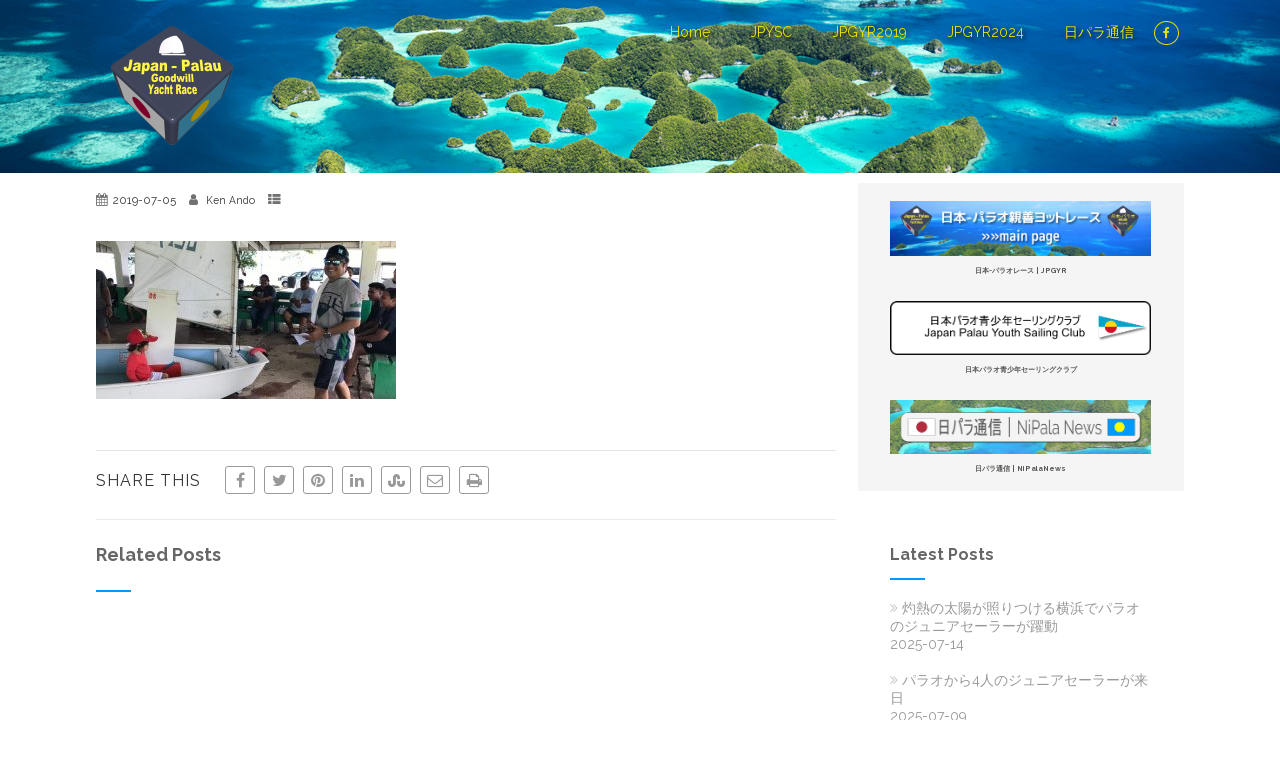

--- FILE ---
content_type: text/html; charset=UTF-8
request_url: https://japan-palau-yachtrace.com/race-10/8-2/
body_size: 92305
content:
<!DOCTYPE html>
<html xmlns="http://www.w3.org/1999/xhtml" dir="ltr" lang="ja" prefix="og: https://ogp.me/ns#" >
<head>
<meta http-equiv="Content-Type" content="text/html; charset=UTF-8" />	
<!--[if IE]><meta http-equiv="X-UA-Compatible" content="IE=edge,chrome=1"><![endif]-->
<meta name="viewport" content="width=device-width, initial-scale=1.0, shrink-to-fit=no"/>
<link rel="profile" href="http://gmpg.org/xfn/11"/>


	    <meta name="title" content="">
    <meta name="description" content="">




<meta property="og:title" content=""/>
<meta property="og:type" content="website"/>
<meta property="og:url" content="https://japan-palau-yachtrace.com/race-10/8-2/" />

<meta property="og:description" content=""/>
  <meta property="og:image" content=""/>
  <meta property="og:site_name" content="日本-パラオ親善ヨットレース"/>


<!--HOME-->


<!--Summary-->

<!--Photo-->
<meta name="twitter:card" content="photo">
<meta name="twitter:title" content="">
<meta name="twitter:image" content="https://japan-palau-yachtrace.com/wp/wp-content/uploads/2019/07/8-2-1024x538.jpg">
<meta name="twitter:image:width" content="690">
<meta name="twitter:image:height" content="363">

<!--Gallery-->

<!--Product-->

<link rel="pingback" href="https://japan-palau-yachtrace.com/wp/xmlrpc.php" /> 
<title>| 日本-パラオ親善ヨットレース</title>

		<!-- All in One SEO 4.9.3 - aioseo.com -->
	<meta name="description" content="トーマス・エサン・レメンゲサウ・ジュニア大統領（右）のお孫さん（左）も、ジュニアヨットのトレーニングに参加しています" />
	<meta name="robots" content="max-image-preview:large" />
	<meta name="author" content="Ken Ando"/>
	<link rel="canonical" href="https://japan-palau-yachtrace.com/race-10/8-2/" />
	<meta name="generator" content="All in One SEO (AIOSEO) 4.9.3" />
		<meta property="og:locale" content="ja_JP" />
		<meta property="og:site_name" content="日本-パラオ親善ヨットレース | Japan–Palau Goodwill Yacht Race" />
		<meta property="og:type" content="article" />
		<meta property="og:title" content="| 日本-パラオ親善ヨットレース" />
		<meta property="og:url" content="https://japan-palau-yachtrace.com/race-10/8-2/" />
		<meta property="article:published_time" content="2019-07-05T08:38:24+00:00" />
		<meta property="article:modified_time" content="2019-07-05T08:38:35+00:00" />
		<meta name="twitter:card" content="summary" />
		<meta name="twitter:title" content="| 日本-パラオ親善ヨットレース" />
		<script type="application/ld+json" class="aioseo-schema">
			{"@context":"https:\/\/schema.org","@graph":[{"@type":"BreadcrumbList","@id":"https:\/\/japan-palau-yachtrace.com\/race-10\/8-2\/#breadcrumblist","itemListElement":[{"@type":"ListItem","@id":"https:\/\/japan-palau-yachtrace.com#listItem","position":1,"name":"\u30db\u30fc\u30e0","item":"https:\/\/japan-palau-yachtrace.com"},{"@type":"ListItem","@id":"https:\/\/japan-palau-yachtrace.com\/race-10\/8-2\/#listItem","position":2,"previousItem":{"@type":"ListItem","@id":"https:\/\/japan-palau-yachtrace.com#listItem","name":"\u30db\u30fc\u30e0"}}]},{"@type":"ItemPage","@id":"https:\/\/japan-palau-yachtrace.com\/race-10\/8-2\/#itempage","url":"https:\/\/japan-palau-yachtrace.com\/race-10\/8-2\/","name":"| \u65e5\u672c-\u30d1\u30e9\u30aa\u89aa\u5584\u30e8\u30c3\u30c8\u30ec\u30fc\u30b9","description":"\u30c8\u30fc\u30de\u30b9\u30fb\u30a8\u30b5\u30f3\u30fb\u30ec\u30e1\u30f3\u30b2\u30b5\u30a6\u30fb\u30b8\u30e5\u30cb\u30a2\u5927\u7d71\u9818\uff08\u53f3\uff09\u306e\u304a\u5b6b\u3055\u3093\uff08\u5de6\uff09\u3082\u3001\u30b8\u30e5\u30cb\u30a2\u30e8\u30c3\u30c8\u306e\u30c8\u30ec\u30fc\u30cb\u30f3\u30b0\u306b\u53c2\u52a0\u3057\u3066\u3044\u307e\u3059","inLanguage":"ja","isPartOf":{"@id":"https:\/\/japan-palau-yachtrace.com\/#website"},"breadcrumb":{"@id":"https:\/\/japan-palau-yachtrace.com\/race-10\/8-2\/#breadcrumblist"},"author":{"@id":"https:\/\/japan-palau-yachtrace.com\/author\/ando\/#author"},"creator":{"@id":"https:\/\/japan-palau-yachtrace.com\/author\/ando\/#author"},"datePublished":"2019-07-05T17:38:24+09:00","dateModified":"2019-07-05T17:38:35+09:00"},{"@type":"Organization","@id":"https:\/\/japan-palau-yachtrace.com\/#organization","name":"\u65e5\u672c-\u30d1\u30e9\u30aa\u89aa\u5584\u30e8\u30c3\u30c8\u30ec\u30fc\u30b9","description":"Japan\u2013Palau Goodwill Yacht Race","url":"https:\/\/japan-palau-yachtrace.com\/"},{"@type":"Person","@id":"https:\/\/japan-palau-yachtrace.com\/author\/ando\/#author","url":"https:\/\/japan-palau-yachtrace.com\/author\/ando\/","name":"Ken Ando","image":{"@type":"ImageObject","@id":"https:\/\/japan-palau-yachtrace.com\/race-10\/8-2\/#authorImage","url":"https:\/\/secure.gravatar.com\/avatar\/c236761f32fe3af2d1c24e5d84329696f93783b095266259c89d0d920156218c?s=96&d=mm&r=g","width":96,"height":96,"caption":"Ken Ando"}},{"@type":"WebSite","@id":"https:\/\/japan-palau-yachtrace.com\/#website","url":"https:\/\/japan-palau-yachtrace.com\/","name":"\u65e5\u672c-\u30d1\u30e9\u30aa\u89aa\u5584\u30e8\u30c3\u30c8\u30ec\u30fc\u30b9","description":"Japan\u2013Palau Goodwill Yacht Race","inLanguage":"ja","publisher":{"@id":"https:\/\/japan-palau-yachtrace.com\/#organization"}}]}
		</script>
		<!-- All in One SEO -->

<link rel='dns-prefetch' href='//fonts.googleapis.com' />
<link rel="alternate" type="application/rss+xml" title="日本-パラオ親善ヨットレース &raquo; フィード" href="https://japan-palau-yachtrace.com/feed/" />
<link rel="alternate" type="application/rss+xml" title="日本-パラオ親善ヨットレース &raquo; コメントフィード" href="https://japan-palau-yachtrace.com/comments/feed/" />
<link rel="alternate" title="oEmbed (JSON)" type="application/json+oembed" href="https://japan-palau-yachtrace.com/wp-json/oembed/1.0/embed?url=https%3A%2F%2Fjapan-palau-yachtrace.com%2Frace-10%2F8-2%2F" />
<link rel="alternate" title="oEmbed (XML)" type="text/xml+oembed" href="https://japan-palau-yachtrace.com/wp-json/oembed/1.0/embed?url=https%3A%2F%2Fjapan-palau-yachtrace.com%2Frace-10%2F8-2%2F&#038;format=xml" />
		<!-- This site uses the Google Analytics by MonsterInsights plugin v9.11.1 - Using Analytics tracking - https://www.monsterinsights.com/ -->
							<script src="//www.googletagmanager.com/gtag/js?id=G-S4VC4N8R76"  data-cfasync="false" data-wpfc-render="false" type="text/javascript" async></script>
			<script data-cfasync="false" data-wpfc-render="false" type="text/javascript">
				var mi_version = '9.11.1';
				var mi_track_user = true;
				var mi_no_track_reason = '';
								var MonsterInsightsDefaultLocations = {"page_location":"https:\/\/japan-palau-yachtrace.com\/race-10\/8-2\/"};
								if ( typeof MonsterInsightsPrivacyGuardFilter === 'function' ) {
					var MonsterInsightsLocations = (typeof MonsterInsightsExcludeQuery === 'object') ? MonsterInsightsPrivacyGuardFilter( MonsterInsightsExcludeQuery ) : MonsterInsightsPrivacyGuardFilter( MonsterInsightsDefaultLocations );
				} else {
					var MonsterInsightsLocations = (typeof MonsterInsightsExcludeQuery === 'object') ? MonsterInsightsExcludeQuery : MonsterInsightsDefaultLocations;
				}

								var disableStrs = [
										'ga-disable-G-S4VC4N8R76',
									];

				/* Function to detect opted out users */
				function __gtagTrackerIsOptedOut() {
					for (var index = 0; index < disableStrs.length; index++) {
						if (document.cookie.indexOf(disableStrs[index] + '=true') > -1) {
							return true;
						}
					}

					return false;
				}

				/* Disable tracking if the opt-out cookie exists. */
				if (__gtagTrackerIsOptedOut()) {
					for (var index = 0; index < disableStrs.length; index++) {
						window[disableStrs[index]] = true;
					}
				}

				/* Opt-out function */
				function __gtagTrackerOptout() {
					for (var index = 0; index < disableStrs.length; index++) {
						document.cookie = disableStrs[index] + '=true; expires=Thu, 31 Dec 2099 23:59:59 UTC; path=/';
						window[disableStrs[index]] = true;
					}
				}

				if ('undefined' === typeof gaOptout) {
					function gaOptout() {
						__gtagTrackerOptout();
					}
				}
								window.dataLayer = window.dataLayer || [];

				window.MonsterInsightsDualTracker = {
					helpers: {},
					trackers: {},
				};
				if (mi_track_user) {
					function __gtagDataLayer() {
						dataLayer.push(arguments);
					}

					function __gtagTracker(type, name, parameters) {
						if (!parameters) {
							parameters = {};
						}

						if (parameters.send_to) {
							__gtagDataLayer.apply(null, arguments);
							return;
						}

						if (type === 'event') {
														parameters.send_to = monsterinsights_frontend.v4_id;
							var hookName = name;
							if (typeof parameters['event_category'] !== 'undefined') {
								hookName = parameters['event_category'] + ':' + name;
							}

							if (typeof MonsterInsightsDualTracker.trackers[hookName] !== 'undefined') {
								MonsterInsightsDualTracker.trackers[hookName](parameters);
							} else {
								__gtagDataLayer('event', name, parameters);
							}
							
						} else {
							__gtagDataLayer.apply(null, arguments);
						}
					}

					__gtagTracker('js', new Date());
					__gtagTracker('set', {
						'developer_id.dZGIzZG': true,
											});
					if ( MonsterInsightsLocations.page_location ) {
						__gtagTracker('set', MonsterInsightsLocations);
					}
										__gtagTracker('config', 'G-S4VC4N8R76', {"forceSSL":"true","link_attribution":"true"} );
										window.gtag = __gtagTracker;										(function () {
						/* https://developers.google.com/analytics/devguides/collection/analyticsjs/ */
						/* ga and __gaTracker compatibility shim. */
						var noopfn = function () {
							return null;
						};
						var newtracker = function () {
							return new Tracker();
						};
						var Tracker = function () {
							return null;
						};
						var p = Tracker.prototype;
						p.get = noopfn;
						p.set = noopfn;
						p.send = function () {
							var args = Array.prototype.slice.call(arguments);
							args.unshift('send');
							__gaTracker.apply(null, args);
						};
						var __gaTracker = function () {
							var len = arguments.length;
							if (len === 0) {
								return;
							}
							var f = arguments[len - 1];
							if (typeof f !== 'object' || f === null || typeof f.hitCallback !== 'function') {
								if ('send' === arguments[0]) {
									var hitConverted, hitObject = false, action;
									if ('event' === arguments[1]) {
										if ('undefined' !== typeof arguments[3]) {
											hitObject = {
												'eventAction': arguments[3],
												'eventCategory': arguments[2],
												'eventLabel': arguments[4],
												'value': arguments[5] ? arguments[5] : 1,
											}
										}
									}
									if ('pageview' === arguments[1]) {
										if ('undefined' !== typeof arguments[2]) {
											hitObject = {
												'eventAction': 'page_view',
												'page_path': arguments[2],
											}
										}
									}
									if (typeof arguments[2] === 'object') {
										hitObject = arguments[2];
									}
									if (typeof arguments[5] === 'object') {
										Object.assign(hitObject, arguments[5]);
									}
									if ('undefined' !== typeof arguments[1].hitType) {
										hitObject = arguments[1];
										if ('pageview' === hitObject.hitType) {
											hitObject.eventAction = 'page_view';
										}
									}
									if (hitObject) {
										action = 'timing' === arguments[1].hitType ? 'timing_complete' : hitObject.eventAction;
										hitConverted = mapArgs(hitObject);
										__gtagTracker('event', action, hitConverted);
									}
								}
								return;
							}

							function mapArgs(args) {
								var arg, hit = {};
								var gaMap = {
									'eventCategory': 'event_category',
									'eventAction': 'event_action',
									'eventLabel': 'event_label',
									'eventValue': 'event_value',
									'nonInteraction': 'non_interaction',
									'timingCategory': 'event_category',
									'timingVar': 'name',
									'timingValue': 'value',
									'timingLabel': 'event_label',
									'page': 'page_path',
									'location': 'page_location',
									'title': 'page_title',
									'referrer' : 'page_referrer',
								};
								for (arg in args) {
																		if (!(!args.hasOwnProperty(arg) || !gaMap.hasOwnProperty(arg))) {
										hit[gaMap[arg]] = args[arg];
									} else {
										hit[arg] = args[arg];
									}
								}
								return hit;
							}

							try {
								f.hitCallback();
							} catch (ex) {
							}
						};
						__gaTracker.create = newtracker;
						__gaTracker.getByName = newtracker;
						__gaTracker.getAll = function () {
							return [];
						};
						__gaTracker.remove = noopfn;
						__gaTracker.loaded = true;
						window['__gaTracker'] = __gaTracker;
					})();
									} else {
										console.log("");
					(function () {
						function __gtagTracker() {
							return null;
						}

						window['__gtagTracker'] = __gtagTracker;
						window['gtag'] = __gtagTracker;
					})();
									}
			</script>
							<!-- / Google Analytics by MonsterInsights -->
		<style id='wp-img-auto-sizes-contain-inline-css' type='text/css'>
img:is([sizes=auto i],[sizes^="auto," i]){contain-intrinsic-size:3000px 1500px}
/*# sourceURL=wp-img-auto-sizes-contain-inline-css */
</style>
<style id='wp-emoji-styles-inline-css' type='text/css'>

	img.wp-smiley, img.emoji {
		display: inline !important;
		border: none !important;
		box-shadow: none !important;
		height: 1em !important;
		width: 1em !important;
		margin: 0 0.07em !important;
		vertical-align: -0.1em !important;
		background: none !important;
		padding: 0 !important;
	}
/*# sourceURL=wp-emoji-styles-inline-css */
</style>
<style id='wp-block-library-inline-css' type='text/css'>
:root{--wp-block-synced-color:#7a00df;--wp-block-synced-color--rgb:122,0,223;--wp-bound-block-color:var(--wp-block-synced-color);--wp-editor-canvas-background:#ddd;--wp-admin-theme-color:#007cba;--wp-admin-theme-color--rgb:0,124,186;--wp-admin-theme-color-darker-10:#006ba1;--wp-admin-theme-color-darker-10--rgb:0,107,160.5;--wp-admin-theme-color-darker-20:#005a87;--wp-admin-theme-color-darker-20--rgb:0,90,135;--wp-admin-border-width-focus:2px}@media (min-resolution:192dpi){:root{--wp-admin-border-width-focus:1.5px}}.wp-element-button{cursor:pointer}:root .has-very-light-gray-background-color{background-color:#eee}:root .has-very-dark-gray-background-color{background-color:#313131}:root .has-very-light-gray-color{color:#eee}:root .has-very-dark-gray-color{color:#313131}:root .has-vivid-green-cyan-to-vivid-cyan-blue-gradient-background{background:linear-gradient(135deg,#00d084,#0693e3)}:root .has-purple-crush-gradient-background{background:linear-gradient(135deg,#34e2e4,#4721fb 50%,#ab1dfe)}:root .has-hazy-dawn-gradient-background{background:linear-gradient(135deg,#faaca8,#dad0ec)}:root .has-subdued-olive-gradient-background{background:linear-gradient(135deg,#fafae1,#67a671)}:root .has-atomic-cream-gradient-background{background:linear-gradient(135deg,#fdd79a,#004a59)}:root .has-nightshade-gradient-background{background:linear-gradient(135deg,#330968,#31cdcf)}:root .has-midnight-gradient-background{background:linear-gradient(135deg,#020381,#2874fc)}:root{--wp--preset--font-size--normal:16px;--wp--preset--font-size--huge:42px}.has-regular-font-size{font-size:1em}.has-larger-font-size{font-size:2.625em}.has-normal-font-size{font-size:var(--wp--preset--font-size--normal)}.has-huge-font-size{font-size:var(--wp--preset--font-size--huge)}.has-text-align-center{text-align:center}.has-text-align-left{text-align:left}.has-text-align-right{text-align:right}.has-fit-text{white-space:nowrap!important}#end-resizable-editor-section{display:none}.aligncenter{clear:both}.items-justified-left{justify-content:flex-start}.items-justified-center{justify-content:center}.items-justified-right{justify-content:flex-end}.items-justified-space-between{justify-content:space-between}.screen-reader-text{border:0;clip-path:inset(50%);height:1px;margin:-1px;overflow:hidden;padding:0;position:absolute;width:1px;word-wrap:normal!important}.screen-reader-text:focus{background-color:#ddd;clip-path:none;color:#444;display:block;font-size:1em;height:auto;left:5px;line-height:normal;padding:15px 23px 14px;text-decoration:none;top:5px;width:auto;z-index:100000}html :where(.has-border-color){border-style:solid}html :where([style*=border-top-color]){border-top-style:solid}html :where([style*=border-right-color]){border-right-style:solid}html :where([style*=border-bottom-color]){border-bottom-style:solid}html :where([style*=border-left-color]){border-left-style:solid}html :where([style*=border-width]){border-style:solid}html :where([style*=border-top-width]){border-top-style:solid}html :where([style*=border-right-width]){border-right-style:solid}html :where([style*=border-bottom-width]){border-bottom-style:solid}html :where([style*=border-left-width]){border-left-style:solid}html :where(img[class*=wp-image-]){height:auto;max-width:100%}:where(figure){margin:0 0 1em}html :where(.is-position-sticky){--wp-admin--admin-bar--position-offset:var(--wp-admin--admin-bar--height,0px)}@media screen and (max-width:600px){html :where(.is-position-sticky){--wp-admin--admin-bar--position-offset:0px}}

/*# sourceURL=wp-block-library-inline-css */
</style><style id='global-styles-inline-css' type='text/css'>
:root{--wp--preset--aspect-ratio--square: 1;--wp--preset--aspect-ratio--4-3: 4/3;--wp--preset--aspect-ratio--3-4: 3/4;--wp--preset--aspect-ratio--3-2: 3/2;--wp--preset--aspect-ratio--2-3: 2/3;--wp--preset--aspect-ratio--16-9: 16/9;--wp--preset--aspect-ratio--9-16: 9/16;--wp--preset--color--black: #000000;--wp--preset--color--cyan-bluish-gray: #abb8c3;--wp--preset--color--white: #ffffff;--wp--preset--color--pale-pink: #f78da7;--wp--preset--color--vivid-red: #cf2e2e;--wp--preset--color--luminous-vivid-orange: #ff6900;--wp--preset--color--luminous-vivid-amber: #fcb900;--wp--preset--color--light-green-cyan: #7bdcb5;--wp--preset--color--vivid-green-cyan: #00d084;--wp--preset--color--pale-cyan-blue: #8ed1fc;--wp--preset--color--vivid-cyan-blue: #0693e3;--wp--preset--color--vivid-purple: #9b51e0;--wp--preset--gradient--vivid-cyan-blue-to-vivid-purple: linear-gradient(135deg,rgb(6,147,227) 0%,rgb(155,81,224) 100%);--wp--preset--gradient--light-green-cyan-to-vivid-green-cyan: linear-gradient(135deg,rgb(122,220,180) 0%,rgb(0,208,130) 100%);--wp--preset--gradient--luminous-vivid-amber-to-luminous-vivid-orange: linear-gradient(135deg,rgb(252,185,0) 0%,rgb(255,105,0) 100%);--wp--preset--gradient--luminous-vivid-orange-to-vivid-red: linear-gradient(135deg,rgb(255,105,0) 0%,rgb(207,46,46) 100%);--wp--preset--gradient--very-light-gray-to-cyan-bluish-gray: linear-gradient(135deg,rgb(238,238,238) 0%,rgb(169,184,195) 100%);--wp--preset--gradient--cool-to-warm-spectrum: linear-gradient(135deg,rgb(74,234,220) 0%,rgb(151,120,209) 20%,rgb(207,42,186) 40%,rgb(238,44,130) 60%,rgb(251,105,98) 80%,rgb(254,248,76) 100%);--wp--preset--gradient--blush-light-purple: linear-gradient(135deg,rgb(255,206,236) 0%,rgb(152,150,240) 100%);--wp--preset--gradient--blush-bordeaux: linear-gradient(135deg,rgb(254,205,165) 0%,rgb(254,45,45) 50%,rgb(107,0,62) 100%);--wp--preset--gradient--luminous-dusk: linear-gradient(135deg,rgb(255,203,112) 0%,rgb(199,81,192) 50%,rgb(65,88,208) 100%);--wp--preset--gradient--pale-ocean: linear-gradient(135deg,rgb(255,245,203) 0%,rgb(182,227,212) 50%,rgb(51,167,181) 100%);--wp--preset--gradient--electric-grass: linear-gradient(135deg,rgb(202,248,128) 0%,rgb(113,206,126) 100%);--wp--preset--gradient--midnight: linear-gradient(135deg,rgb(2,3,129) 0%,rgb(40,116,252) 100%);--wp--preset--font-size--small: 13px;--wp--preset--font-size--medium: 20px;--wp--preset--font-size--large: 36px;--wp--preset--font-size--x-large: 42px;--wp--preset--spacing--20: 0.44rem;--wp--preset--spacing--30: 0.67rem;--wp--preset--spacing--40: 1rem;--wp--preset--spacing--50: 1.5rem;--wp--preset--spacing--60: 2.25rem;--wp--preset--spacing--70: 3.38rem;--wp--preset--spacing--80: 5.06rem;--wp--preset--shadow--natural: 6px 6px 9px rgba(0, 0, 0, 0.2);--wp--preset--shadow--deep: 12px 12px 50px rgba(0, 0, 0, 0.4);--wp--preset--shadow--sharp: 6px 6px 0px rgba(0, 0, 0, 0.2);--wp--preset--shadow--outlined: 6px 6px 0px -3px rgb(255, 255, 255), 6px 6px rgb(0, 0, 0);--wp--preset--shadow--crisp: 6px 6px 0px rgb(0, 0, 0);}:where(.is-layout-flex){gap: 0.5em;}:where(.is-layout-grid){gap: 0.5em;}body .is-layout-flex{display: flex;}.is-layout-flex{flex-wrap: wrap;align-items: center;}.is-layout-flex > :is(*, div){margin: 0;}body .is-layout-grid{display: grid;}.is-layout-grid > :is(*, div){margin: 0;}:where(.wp-block-columns.is-layout-flex){gap: 2em;}:where(.wp-block-columns.is-layout-grid){gap: 2em;}:where(.wp-block-post-template.is-layout-flex){gap: 1.25em;}:where(.wp-block-post-template.is-layout-grid){gap: 1.25em;}.has-black-color{color: var(--wp--preset--color--black) !important;}.has-cyan-bluish-gray-color{color: var(--wp--preset--color--cyan-bluish-gray) !important;}.has-white-color{color: var(--wp--preset--color--white) !important;}.has-pale-pink-color{color: var(--wp--preset--color--pale-pink) !important;}.has-vivid-red-color{color: var(--wp--preset--color--vivid-red) !important;}.has-luminous-vivid-orange-color{color: var(--wp--preset--color--luminous-vivid-orange) !important;}.has-luminous-vivid-amber-color{color: var(--wp--preset--color--luminous-vivid-amber) !important;}.has-light-green-cyan-color{color: var(--wp--preset--color--light-green-cyan) !important;}.has-vivid-green-cyan-color{color: var(--wp--preset--color--vivid-green-cyan) !important;}.has-pale-cyan-blue-color{color: var(--wp--preset--color--pale-cyan-blue) !important;}.has-vivid-cyan-blue-color{color: var(--wp--preset--color--vivid-cyan-blue) !important;}.has-vivid-purple-color{color: var(--wp--preset--color--vivid-purple) !important;}.has-black-background-color{background-color: var(--wp--preset--color--black) !important;}.has-cyan-bluish-gray-background-color{background-color: var(--wp--preset--color--cyan-bluish-gray) !important;}.has-white-background-color{background-color: var(--wp--preset--color--white) !important;}.has-pale-pink-background-color{background-color: var(--wp--preset--color--pale-pink) !important;}.has-vivid-red-background-color{background-color: var(--wp--preset--color--vivid-red) !important;}.has-luminous-vivid-orange-background-color{background-color: var(--wp--preset--color--luminous-vivid-orange) !important;}.has-luminous-vivid-amber-background-color{background-color: var(--wp--preset--color--luminous-vivid-amber) !important;}.has-light-green-cyan-background-color{background-color: var(--wp--preset--color--light-green-cyan) !important;}.has-vivid-green-cyan-background-color{background-color: var(--wp--preset--color--vivid-green-cyan) !important;}.has-pale-cyan-blue-background-color{background-color: var(--wp--preset--color--pale-cyan-blue) !important;}.has-vivid-cyan-blue-background-color{background-color: var(--wp--preset--color--vivid-cyan-blue) !important;}.has-vivid-purple-background-color{background-color: var(--wp--preset--color--vivid-purple) !important;}.has-black-border-color{border-color: var(--wp--preset--color--black) !important;}.has-cyan-bluish-gray-border-color{border-color: var(--wp--preset--color--cyan-bluish-gray) !important;}.has-white-border-color{border-color: var(--wp--preset--color--white) !important;}.has-pale-pink-border-color{border-color: var(--wp--preset--color--pale-pink) !important;}.has-vivid-red-border-color{border-color: var(--wp--preset--color--vivid-red) !important;}.has-luminous-vivid-orange-border-color{border-color: var(--wp--preset--color--luminous-vivid-orange) !important;}.has-luminous-vivid-amber-border-color{border-color: var(--wp--preset--color--luminous-vivid-amber) !important;}.has-light-green-cyan-border-color{border-color: var(--wp--preset--color--light-green-cyan) !important;}.has-vivid-green-cyan-border-color{border-color: var(--wp--preset--color--vivid-green-cyan) !important;}.has-pale-cyan-blue-border-color{border-color: var(--wp--preset--color--pale-cyan-blue) !important;}.has-vivid-cyan-blue-border-color{border-color: var(--wp--preset--color--vivid-cyan-blue) !important;}.has-vivid-purple-border-color{border-color: var(--wp--preset--color--vivid-purple) !important;}.has-vivid-cyan-blue-to-vivid-purple-gradient-background{background: var(--wp--preset--gradient--vivid-cyan-blue-to-vivid-purple) !important;}.has-light-green-cyan-to-vivid-green-cyan-gradient-background{background: var(--wp--preset--gradient--light-green-cyan-to-vivid-green-cyan) !important;}.has-luminous-vivid-amber-to-luminous-vivid-orange-gradient-background{background: var(--wp--preset--gradient--luminous-vivid-amber-to-luminous-vivid-orange) !important;}.has-luminous-vivid-orange-to-vivid-red-gradient-background{background: var(--wp--preset--gradient--luminous-vivid-orange-to-vivid-red) !important;}.has-very-light-gray-to-cyan-bluish-gray-gradient-background{background: var(--wp--preset--gradient--very-light-gray-to-cyan-bluish-gray) !important;}.has-cool-to-warm-spectrum-gradient-background{background: var(--wp--preset--gradient--cool-to-warm-spectrum) !important;}.has-blush-light-purple-gradient-background{background: var(--wp--preset--gradient--blush-light-purple) !important;}.has-blush-bordeaux-gradient-background{background: var(--wp--preset--gradient--blush-bordeaux) !important;}.has-luminous-dusk-gradient-background{background: var(--wp--preset--gradient--luminous-dusk) !important;}.has-pale-ocean-gradient-background{background: var(--wp--preset--gradient--pale-ocean) !important;}.has-electric-grass-gradient-background{background: var(--wp--preset--gradient--electric-grass) !important;}.has-midnight-gradient-background{background: var(--wp--preset--gradient--midnight) !important;}.has-small-font-size{font-size: var(--wp--preset--font-size--small) !important;}.has-medium-font-size{font-size: var(--wp--preset--font-size--medium) !important;}.has-large-font-size{font-size: var(--wp--preset--font-size--large) !important;}.has-x-large-font-size{font-size: var(--wp--preset--font-size--x-large) !important;}
/*# sourceURL=global-styles-inline-css */
</style>

<style id='classic-theme-styles-inline-css' type='text/css'>
/*! This file is auto-generated */
.wp-block-button__link{color:#fff;background-color:#32373c;border-radius:9999px;box-shadow:none;text-decoration:none;padding:calc(.667em + 2px) calc(1.333em + 2px);font-size:1.125em}.wp-block-file__button{background:#32373c;color:#fff;text-decoration:none}
/*# sourceURL=/wp-includes/css/classic-themes.min.css */
</style>
<link rel='stylesheet' id='pz-linkcard-css-css' href='//japan-palau-yachtrace.com/wp/wp-content/uploads/pz-linkcard/style/style.min.css' type='text/css' media='all' />
<link rel='stylesheet' id='optimizer-style-css' href='https://japan-palau-yachtrace.com/wp/wp-content/themes/optimizer_pro/style.css' type='text/css' media='all' />
<link rel='stylesheet' id='optimizer-style-core-css' href='https://japan-palau-yachtrace.com/wp/wp-content/themes/optimizer_pro/style_core.css' type='text/css' media='all' />
<style id='optimizer-style-core-inline-css' type='text/css'>
#optimizer_front_blocks-5{ font-size:8px;}#optimizer_front_blocks-5 .block_header{font-size:11px;}#optimizer_front_blocks-5 .midrow{ background-color: #f5f5f5; }#optimizer_front_blocks-5 .midrow h3{color: #555555; }#optimizer_front_blocks-5 .midrow, #optimizer_front_blocks-5 .midrow a{color: #999999; }#optimizer_front_blocks-5 .blockimage .midrow_block.axn_block1{}#optimizer_front_blocks-5 .blockimage .midrow_block.axn_block2{}#optimizer_front_blocks-5 .blockimage .midrow_block.axn_block3{}#optimizer_front_blocks-5 .blockimage .midrow_block.axn_block4{}#optimizer_front_blocks-5 .blockimage .midrow_block.axn_block5{}#optimizer_front_blocks-5 .blockimage .midrow_block.axn_block6{}#optimizer_front_blocks-5 .block_header, #optimizer_front_blocks-5 .div_middle{color:#555555;}#optimizer_front_blocks-5 .mid_block_content .tiny_content_editable, #optimizer_front_blocks-5 .mid_block_content .midrow_block h3{ font-size:8px;}#optimizer_front_blocks-5 span.div_left, #optimizer_front_blocks-5 span.div_right{background-color: #555555}@media screen and (min-width: 480px){#optimizer_front_blocks-5 .midrow{} .frontpage_sidebar  #optimizer_front_blocks-5 {} } 
/*# sourceURL=optimizer-style-core-inline-css */
</style>
<link rel='stylesheet' id='optimizer-icons-css' href='https://japan-palau-yachtrace.com/wp/wp-content/themes/optimizer_pro/assets/fonts/font-awesome.css' type='text/css' media='all' />
<link rel='stylesheet' id='optimizer_google_fonts-css' href='//fonts.googleapis.com/css?display=swap&#038;family=Raleway%3Aregular%2Citalic%2C300%2C600%2C700%2C800%26subset%3Dlatin%2C' type='text/css' media='screen' />
<script type="text/javascript" src="https://japan-palau-yachtrace.com/wp/wp-content/plugins/google-analytics-for-wordpress/assets/js/frontend-gtag.min.js" id="monsterinsights-frontend-script-js" async="async" data-wp-strategy="async"></script>
<script data-cfasync="false" data-wpfc-render="false" type="text/javascript" id='monsterinsights-frontend-script-js-extra'>/* <![CDATA[ */
var monsterinsights_frontend = {"js_events_tracking":"true","download_extensions":"doc,pdf,ppt,zip,xls,docx,pptx,xlsx","inbound_paths":"[{\"path\":\"\\\/go\\\/\",\"label\":\"affiliate\"},{\"path\":\"\\\/recommend\\\/\",\"label\":\"affiliate\"}]","home_url":"https:\/\/japan-palau-yachtrace.com","hash_tracking":"false","v4_id":"G-S4VC4N8R76"};/* ]]> */
</script>
<script type="text/javascript" src="https://japan-palau-yachtrace.com/wp/wp-includes/js/jquery/jquery.min.js" id="jquery-core-js"></script>
<script type="text/javascript" src="https://japan-palau-yachtrace.com/wp/wp-includes/js/jquery/jquery-migrate.min.js" id="jquery-migrate-js"></script>
<script type="text/javascript" id="jquery-migrate-js-after">
/* <![CDATA[ */
jQuery(function() {  jQuery(".so-panel.widget").each(function (){   jQuery(this).attr("id", jQuery(this).find(".so_widget_id").attr("data-panel-id"))  });  });
//# sourceURL=jquery-migrate-js-after
/* ]]> */
</script>
<script type="text/javascript" src="https://japan-palau-yachtrace.com/wp/wp-content/themes/optimizer_pro/assets/js/masonry.js" id="optimizer_masonry-js"></script>
<link rel="https://api.w.org/" href="https://japan-palau-yachtrace.com/wp-json/" /><link rel="alternate" title="JSON" type="application/json" href="https://japan-palau-yachtrace.com/wp-json/wp/v2/media/1071" /><link rel='shortlink' href='https://japan-palau-yachtrace.com/?p=1071' />
<style type="text/css">

/*Fixed Background*/

	/*BOXED LAYOUT*/
	.site_boxed .layer_wrapper, body.home.site_boxed #slidera {width: 85%;float: left;margin: 0 7.5%;
	background-color: #ffffff;}
	.site_boxed .stat_bg, .site_boxed .stat_bg_overlay, .site_boxed .stat_bg img, .site_boxed .is-sticky .header{width:85%;}
	.site_boxed .social_buttons{background-color: #ffffff;}
	.site_boxed .center {width: 95%;margin: 0 auto;}
	.site_boxed .head_top .center{ width:95%;}
	/*Left Sidebar*/
	@media screen and (min-width: 960px){
	.header_sidebar.site_boxed #slidera, .header_sidebar.site_boxed .home_wrap.layer_wrapper, .header_sidebar.site_boxed .footer_wrap.layer_wrapper, .header_sidebar.site_boxed .page_wrap.layer_wrapper, .header_sidebar.site_boxed .post_wrap.layer_wrapper, .header_sidebar.site_boxed .page_blog_wrap.layer_wrapper, .header_sidebar.site_boxed .page_contact_wrap.layer_wrapper, .header_sidebar.site_boxed .page_fullwidth_wrap.layer_wrapper, .header_sidebar.site_boxed .category_wrap.layer_wrapper, .header_sidebar.site_boxed .search_wrap.layer_wrapper, .header_sidebar.site_boxed .fofo_wrap.layer_wrapper, .header_sidebar .site_boxed .author_wrap.layer_wrapper, .header_sidebar.site_boxed .head_top{width: calc(85% - 300px)!important;margin-left: calc(300px + 7.5%)!important;}
	.header_sidebar.site_boxed .stat_bg_overlay, .header_sidebar.site_boxed .stat_bg{width: calc(85% - 300px)!important;left: 300px;}
	
	}



/*Site Content Text Style*/
body, input, textarea{ 
	font-family:Raleway; 	font-size:14px; 	}

.single_metainfo, .single_post .single_metainfo a, a:link, a:visited, .single_post_content .tabs li a{ color:#343434;}
body .listing-item .lt_cats a{ color:#343434;}

.sidr-class-header_s.sidr-class-head_search i:before {font-family: 'FontAwesome', Raleway; ;}

/*LINK COLOR*/
.org_comment a, .thn_post_wrap a:not(.wp-block-button__link):link, .thn_post_wrap a:not(.wp-block-button__link):visited, .lts_lightbox_content a:link, .lts_lightbox_content a:visited, .athor_desc a:link, .athor_desc a:visited, .product_meta a:hover{color:#666666;}
.org_comment a:hover, .thn_post_wrap a:not(.wp-block-button__link):link:hover, .lts_lightbox_content a:link:hover, .lts_lightbox_content a:visited:hover, .athor_desc a:link:hover, .athor_desc a:visited:hover{color:#1e73be;}



/*-----------------------------Single Post Background------------------------------------*/
/*----------------------------------------------------*/		





.page_head, .author_div, .single.single_style_header .single_post_header{ background-color:#EEEFF5; color:#555555;text-align:center;}
.page_head .postitle{color:#555555;}	
.page_head .layerbread a, .page_head .woocommerce-breadcrumb{color:#555555;}	
.single_post_header, .single.single_style_header .single_post_content .postitle, .single_style_header .single_metainfo, .single_style_header .single_metainfo i, .single_style_header .single_metainfo a{color:#555555;}




/*-----------------------------Static Slider Content box------------------------------------*/
#slidera{min-height:initial;}.stat_content_inner .center{width:84%;}
.stat_content_inner{bottom:11%; color:#ffffff;}

/*SLIDER HEIGHT RESTRICT*/



/*SLIDER FONT SIZE*/
#accordion h3 a, #zn_nivo h3 a{font-size:36px; line-height:1.3em}
/*STATIC SLIDE CTA BUTTONS COLORS*/
.static_cta1.cta_hollow, .static_cta1.cta_hollow_big, .static_cta1.cta_hollow_small, .static_cta1.cta_square_hollow, .static_cta1.cta_square_hollow_big, .static_cta1.cta_square_hollow_small{ background:transparent!important; color:#ffffff;}
.static_cta1.cta_flat, .static_cta1.cta_flat_big, .static_cta1.cta_flat_small, .static_cta1.cta_rounded, .static_cta1.cta_rounded_big, .static_cta1.cta_rounded_small, .static_cta1.cta_hollow:hover, .static_cta1.cta_hollow_big:hover, .static_cta1.cta_hollow_small:hover, .static_cta1.cta_square, .static_cta1.cta_square_small, .static_cta1.cta_square_big, .static_cta1.cta_square_hollow:hover, .static_cta1.cta_square_hollow_small:hover, .static_cta1.cta_square_hollow_big:hover{ background:#36abfc!important; color:#ffffff; border-color:#36abfc!important;}


.static_cta2.cta_hollow, .static_cta2.cta_hollow_big, .static_cta2.cta_hollow_small, .static_cta2.cta_square_hollow, .static_cta2.cta_square_hollow_big, .static_cta2.cta_square_hollow_small{ background:transparent!important; color:#ffffff;}
.static_cta2.cta_flat, .static_cta2.cta_flat_big, .static_cta2.cta_flat_small, .static_cta2.cta_rounded, .static_cta2.cta_rounded_big, .static_cta2.cta_rounded_small, .static_cta2.cta_hollow:hover, .static_cta2.cta_hollow_big:hover, .static_cta2.cta_hollow_small:hover, .static_cta2.cta_square, .static_cta2.cta_square_small, .static_cta2.cta_square_big, .static_cta2.cta_square_hollow:hover, .static_cta2.cta_square_hollow_small:hover, .static_cta2.cta_square_hollow_big:hover{ background:#36abfc!important; color:#ffffff; border-color:#36abfc!important;}

/*------------------------SLIDER HEIGHT----------------------*/
/*Slider Height*/
#accordion, #slide_acord, .accord_overlay{ height:500px;}
.kwicks li{ max-height:500px;min-height:500px;}



/*-----------------------------COLORS------------------------------------*/
		/*Header Color*/
		.header{ position:relative!important; background-color:#0099ff; 
		background-image:url('https://japan-palau-yachtrace.com/wp/wp-content/uploads/2018/12/header.jpg');		}
				/*Header Color*/
		body .header{ position:relative!important; background-color:#0099ff;}
		.page #slidera, .single #slidera, .archive #slidera, .search #slidera, .error404 #slidera{ height:auto!important;}
		
				.home.has_trans_header .header_wrap {float: left; position:relative;width: 100%;}
		.home.has_trans_header .header{position: absolute!important;z-index: 999;}
		
		.home.has_trans_header .header, .home.has_trans_header.page.page-template-page-frontpage_template .header{ background-color:transparent!important; background-image:none;}
		.home.has_trans_header .head_top{background-color: rgba(0, 0, 0, 0.3);}
				
		.header_sidebar .head_inner{background-color:#0099ff; background-image:url('https://japan-palau-yachtrace.com/wp/wp-content/uploads/2018/12/header.jpg');}
		
				
		/*Boxed Header should have boxed width*/
		body.home.site_boxed .header_wrap.layer_wrapper{width: 85%;float: left;margin: 0 7.5%;}

		.home.has_trans_header.page .header, .home.has_trans_header.page-template-page-frontpage_template .is-sticky .header{ background-color:#0099ff!important;}
		@media screen and (max-width: 480px){
		.home.has_trans_header .header{ background-color:#0099ff!important;}
		}
		
				
		.home .is-sticky .header, .page_header_transparent .is-sticky .header{ position:fixed!important; background-color:#0099ff!important;box-shadow: 0 0 4px rgba(0, 0, 0, 0.2)!important; transition-delay:0.3s; -webkit-transition-delay:0.3s; -moz-transition-delay:0.3s;}
		
		/*TOPBAR COLORS*/
		.head_top, #topbar_menu ul li a{ font-size:15px;}
		.head_top, .page_header_transparent .is-sticky .head_top, #topbar_menu #optimizer_minicart {background-color:#333333;}
		#topbar_menu #optimizer_minicart{color:#ffffff;}
		.page_header_transparent .head_top {  background: rgba(0, 0, 0, 0.3);}
		.head_search, .top_head_soc a, .tophone_on .head_phone, .tophone_on .head_phone span, .tophone_on .head_phone i, .tophone_on .head_phone a, .topsearch_on .head_phone a, .topsearch_on .head_search i, #topbar_menu ul li a, body.has_trans_header.home .is-sticky .head_top a, body.page_header_transparent .is-sticky .head_top a, body.has_trans_header.home .is-sticky #topbar_menu ul li a, body.page_header_transparent .is-sticky #topbar_menu ul li a, #topbar-hamburger-menu{color:#ffffff;}
		.head_top .social_bookmarks.bookmark_hexagon a:before {border-bottom-color: rgba(255,255,255, 0.3)!important;}
		.head_top .social_bookmarks.bookmark_hexagon a i {background-color:rgba(255,255,255, 0.3)!important;}
		.head_top .social_bookmarks.bookmark_hexagon a:after { border-top-color:rgba(255,255,255, 0.3)!important;}
		
		/*LOGO*/
				.logo h2, .logo h1, .logo h2 a, .logo h1 a{ 
			font-family:'Raleway'; 			font-size:18px;			color:#f2f2f2;
      }

            
		span.desc{font-size: 14px;}
		body.has_trans_header.home .header .logo h2, body.has_trans_header.home .header .logo h1, body.has_trans_header.home .header .logo h2 a, body.has_trans_header.home .header .logo h1 a, body.has_trans_header.home span.desc, body.page_header_transparent .header .logo h2, body.page_header_transparent .header .logo h1, body.page_header_transparent .header .logo h2 a, body.page_header_transparent .header .logo h1 a, body.page_header_transparent span.desc, body.has_trans_header.home .head_top a{ color:#fff;}
		body.has_trans_header .is-sticky .header .logo h2 a, body.has_trans_header .is-sticky .header .logo h1 a, body.page_header_transparent .is-sticky .header .logo h2 a, body.page_header_transparent .is-sticky .header .logo h1 a{color:#f2f2f2;}
		#simple-menu, body.home.has_trans_header .is-sticky #simple-menu{color:#eadf0b;}
		body.home.has_trans_header #simple-menu{color:#fff;}
		span.desc{color:#f2f2f2;}
		body.has_trans_header.home .is-sticky span.desc, body.page_header_transparent .is-sticky span.desc{color:#f2f2f2;}
		
		body.has_trans_header.home .is-sticky .header .logo h2 a, body.has_trans_header.home .is-sticky .header .logo h1 a, body.page_header_transparent .is-sticky .header .logo h2 a, body.page_header_transparent .is-sticky .header .logo h1 a{color:#f2f2f2;}
				
		/*MENU Text Color*/
		#topmenu ul li a, .header_s.head_search i{color:#eadf0b;}
		body.has_trans_header.home #topmenu ul li a, body.page_header_transparent #topmenu ul li a, body.page_header_transparent .head_top a, body.has_trans_header.home #topbar_menu ul li a, body.page_header_transparent #topbar_menu ul li a, .home.has_trans_header .head_soc .social_bookmarks a, .page_header_transparent .head_soc .social_bookmarks a{ color:#fff;}
		body.header_sidebar.home #topmenu ul li a, #topmenu #optimizer_minicart{color:#eadf0b;}
      
      #topmenu ul li ul:not(.mega-sub-menu){background-color:rgba(0,0,0, 0.5);}
      
		#topmenu ul li ul li a:hover{ background-color:#0099ff; color:#FFFFFF;}
		.head_soc .social_bookmarks a, .home.has_trans_header .is-sticky .head_soc .social_bookmarks a, .page_header_transparent .is-sticky .head_soc .social_bookmarks a{color:#eadf0b;}
		.head_soc .social_bookmarks.bookmark_hexagon a:before {border-bottom-color: rgba(234,223,11, 0.3)!important;}
		.head_soc .social_bookmarks.bookmark_hexagon a i {background-color:rgba(234,223,11, 0.3)!important;}
		.head_soc .social_bookmarks.bookmark_hexagon a:after { border-top-color:rgba(234,223,11, 0.3)!important;}
		body.has_trans_header.home .is-sticky #topmenu ul li a, body.page_header_transparent .is-sticky #topmenu ul li a{color:#eadf0b;}
      
      /*SUBMENU Text Color*/
      #topmenu ul li ul li a, body.has_trans_header.home #topbar_menu ul li ul li a, body.page_header_transparent #topbar_menu ul li ul li a, body.header_sidebar.home #topmenu ul li a{color:#ffffff;}

		/*Menu Highlight*/
		#topmenu li.menu_highlight_slim{ border-color:#eadf0b;}
		#topmenu li.menu_highlight_slim:hover{ background-color:#0099ff;border-color:#0099ff;}
		#topmenu li.menu_highlight_slim:hover>a{ color:#FFFFFF!important;}
		#topmenu li.menu_highlight{ background-color:#0099ff; border-color:#0099ff;}
		#topmenu li.menu_highlight a, #topmenu li.menu_highlight_slim a{color:#FFFFFF!important;}
		#topmenu li.menu_highlight:hover{border-color:#0099ff; background-color:transparent;}
		#topmenu li.menu_highlight:hover>a{ color:#0099ff!important;}
		
		#topmenu ul li.menu_hover a{border-color:#00b9ed;}
		#topmenu ul.menu>li:hover:after{background-color:#00b9ed;}
		#topmenu ul li.menu_hover>a, body.has_trans_header.home #topmenu ul li.menu_hover>a, #topmenu ul li.current-menu-item>a[href*="#"]:hover{color:#00b9ed;}
		#topmenu ul li.current-menu-item>a, body.header_sidebar #topmenu ul li.current-menu-item>a, body.has_trans_header.header_sidebar .is-sticky #topmenu ul li.current-menu-item>a, body.page_header_transparent.header_sidebar .is-sticky #topmenu ul li.current-menu-item>a{color:#3590ea;}
		#topmenu ul li.current-menu-item.onepagemenu_highlight>a, body.header_sidebar #topmenu ul li.menu_hover>a{color:#00b9ed!important;}
		#topmenu ul li ul li.current-menu-item.onepagemenu_highlight a { color: #FFFFFF!important;}
		#topmenu ul li ul{border-color:#00b9ed transparent transparent transparent;}

		.logo_center_left #topmenu, .logo_center #topmenu{background-color:;}
		.left_header_content, .left_header_content a{color:#eadf0b;}


		/*BASE Color*/
		.widget_border, .heading_border, #wp-calendar #today, .thn_post_wrap .more-link:hover, .moretag:hover, .search_term #searchsubmit, .error_msg #searchsubmit, #searchsubmit, .optimizer_pagenav a:hover, .nav-box a:hover .left_arro, .nav-box a:hover .right_arro, .pace .pace-progress, .homeposts_title .menu_border, span.widget_border, .ast_login_widget #loginform #wp-submit, .prog_wrap, .lts_layout1 a.image, .lts_layout2 a.image, .lts_layout3 a.image, .rel_tab:hover .related_img, .wpcf7-submit, .nivoinner .slide_button_wrap .lts_button, #accordion .slide_button_wrap .lts_button, .img_hover, p.form-submit #submit, .contact_form_wrap, .style2 .contact_form_wrap .contact_button, .style3 .contact_form_wrap .contact_button, .style4 .contact_form_wrap .contact_button, .optimizer_front_slider #opt_carousel .slidee li .acord_text .slide_button_wrap a, .hover_topborder .midrow_block:before, .acord_text p a{background-color:#0099ff;} 
		
		.share_active, .comm_auth a, .logged-in-as a, .citeping a, .lay3 h2 a:hover, .lay4 h2 a:hover, .lay5 .postitle a:hover, .nivo-caption p a, .org_comment a, .org_ping a, .no_contact_map .contact_submit input, .contact_submit input:hover, .widget_calendar td a, .ast_biotxt a, .ast_bio .ast_biotxt h3, .lts_layout2 .listing-item h2 a:hover, .lts_layout3 .listing-item h2 a:hover, .lts_layout4 .listing-item h2 a:hover, .lts_layout5 .listing-item h2 a:hover, .rel_tab:hover .rel_hover, .post-password-form input[type~=submit], .bio_head h3, .blog_mo a:hover, .ast_navigation a:hover, .lts_layout4 .blog_mo a:hover{color:#0099ff;}
		#home_widgets .widget .thn_wgt_tt, #sidebar .widget .thn_wgt_tt, #footer .widget .thn_wgt_tt, .astwt_iframe a, .ast_bio .ast_biotxt h3, .ast_bio .ast_biotxt a, .nav-box a span{color:#0099ff;}
		.pace .pace-activity{border-top-color: #0099ff!important;border-left-color: #0099ff!important;}
		.pace .pace-progress-inner{box-shadow: 0 0 10px #0099ff, 0 0 5px #0099ff;
		  -webkit-box-shadow: 0 0 10px #0099ff, 0 0 5px #0099ff;
		  -moz-box-shadow: 0 0 10px #0099ff, 0 0 5px #0099ff;}
		
		.fotorama__thumb-border, .ast_navigation a:hover{ border-color:#0099ff!important;}
		
		.hover_colorbg .midrow_block:before{ background-color:rgba(0,153,255, 0.3);}
		
		/*Text Color on BASE COLOR Element*/
		.icon_round a, #wp-calendar #today, .moretag:hover, .search_term #searchsubmit, .error_msg #searchsubmit, .optimizer_pagenav a:hover, .ast_login_widget #loginform #wp-submit, #searchsubmit, .prog_wrap, .rel_tab .related_img i, .lay1 h2.postitle a, .nivoinner .slide_button_wrap .lts_button, #accordion .slide_button_wrap .lts_button, .lts_layout1 .icon_wrap a, .lts_layout2 .icon_wrap a, .lts_layout3 .icon_wrap a, .lts_layout1 .icon_wrap a:hover, .lts_layout2 .icon_wrap a:hover, .lts_layout3 .icon_wrap a:hover, .optimizer_front_slider #opt_carousel .slidee li .acord_text .slide_button_wrap a{color:#FFFFFF!important;}
		.thn_post_wrap .listing-item .moretag:hover, body .lts_layout1 .listing-item .title, .lts_layout2 .img_wrap .optimizer_plus, .img_hover .icon_wrap a, #footer .widgets .widget .img_hover .icon_wrap a, body .thn_post_wrap .lts_layout1 .icon_wrap a, .wpcf7-submit, p.form-submit #submit, .optimposts .type-product span.onsale, .style2 .contact_form_wrap .contact_button, .style3 .contact_form_wrap .contact_button, .style4 .contact_form_wrap .contact_button, .lay3.portfolio_wrap .post_content .catag_list, .lay3.portfolio_wrap .post_content .catag_list a, .lay3.portfolio_wrap h2 a{color:#FFFFFF!important;}
		.hover_colorbg .midrow_block:before, .hover_colorbg .midrow_block:hover .block_content, .hover_colorbg .midrow_block:hover h2, .hover_colorbg .midrow_block:hover h3, .hover_colorbg .midrow_block:hover h4, .hover_colorbg .midrow_block:hover a, .contact_form_wrap .contact_button, .contact_buttn_spinner, .acord_text p a{color:#FFFFFF!important;}		
		




/*Sidebar Widget Background Color */
#sidebar .widget{ background-color:#FFFFFF;}
/*Widget Title Color */
#sidebar .widget .widgettitle, #sidebar .widget .widgettitle a{color:#666666;}
#sidebar .widget li a, #sidebar .widget, #sidebar .widget .widget_wrap{ color:#999999;}
#sidebar .widget .widgettitle, #sidebar .widget .widgettitle a, #sidebar .home_title{font-size:16px;}

#footer .widgets .widgettitle, #copyright a{color:#ffffff;}

/*FOOTER WIDGET COLORS*/
#footer{background-color: #222222; }
#footer .widgets .widget a, #footer .widgets{color:#666666;}
#footer .widgets .ast_scoial.social_style_round_text a span{color:#666666;}
/*COPYRIGHT COLORS*/
#copyright{background-color: #333333;  background-size: cover;}
#copyright a, #copyright{color: #999999;}
.foot_soc .social_bookmarks a{color:#999999}
.foot_soc .social_bookmarks.bookmark_hexagon a:before {border-bottom-color: rgba(153,153,153, 0.3);}
.foot_soc .social_bookmarks.bookmark_hexagon a i {background-color:rgba(153,153,153, 0.3);}
.foot_soc .social_bookmarks.bookmark_hexagon a:after { border-top-color:rgba(153,153,153, 0.3);}



/*-------------------------------------TYPOGRAPHY--------------------------------------*/


/*Post Titles, headings and Menu Font*/
h1, h2, h3, h4, h5, h6, #topmenu ul li a, .postitle, .product_title{ 
   font-family:Raleway;  
   }


#topmenu ul li a{font-size:14px;}
#topmenu ul li {line-height: 14px;}

.single .single_post_content .postitle, .single-product h1.product_title, .single-product h2.product_title{font-size:28px;}

.page .page_head .postitle, .page .single_post .postitle, .archive .single_post .postitle{font-size:28px;}



/*Body Text Color*/
body, .home_cat a, .comment-form-comment textarea, .single_post_content .tabs li a, .thn_post_wrap .listing-item .moretag{ color:#343434;}
	
	

/*Post Title */
.postitle, .postitle a, .nav-box a, h3#comments, h3#comments_ping, .comment-reply-title, .related_h3, .nocomments, .lts_layout2 .listing-item h2 a, .lts_layout3 .listing-item h2 a, .lts_layout4 .listing-item h2 a, .lts_layout5 .listing-item h2 a, .author_inner h5, .product_title, .woocommerce-tabs h2, .related.products h2, .lts_layout4 .blog_mo a, .optimposts .type-product h2.postitle a, .woocommerce ul.products li.product h3, .portfolio_wrap .hover_style_5 h2 a, .portfolio_wrap .hover_style_5 .post_content .catag_list a, .portfolio_wrap .hover_style_5 .post_content .catag_list{ text-decoration:none; color:#666666;}

/*Headings Color in Post*/
.thn_post_wrap h1, .thn_post_wrap h2, .thn_post_wrap h3, .thn_post_wrap h4, .thn_post_wrap h5, .thn_post_wrap h6{color:#666666;}










.lay4 .ast_navigation .alignleft i:after, .lay5 .ast_navigation .alignleft i:after {content: "Previous Posts";}
.lay4 .ast_navigation .alignright i:after, .lay5 .ast_navigation .alignright i:after {content: "Next Posts";}
.lay4 .ast_navigation .alignleft i:after, .lay5 .ast_navigation .alignleft i:after , .lay4 .ast_navigation .alignright i:after, .lay5 .ast_navigation .alignright i:after{ font-family:Raleway;}

.sidr{ background-color:#383838}


@media screen and (max-width: 480px){
body.home.has_trans_header .header .logo h1 a, body.home.has_trans_header .header .desc{ color:#f2f2f2!important;}
body.home.has_trans_header .header #simple-menu, body.has_trans_header.home #topmenu ul li a{color:#eadf0b!important;}
}



@media screen and (max-width: 1024px) and (min-width: 481px){.logobefore, .logoafter{width: calc(50% - 620px);} }


/*CUSTOM FONT---------------------------------------------------------*/
/*CUSTOM CSS*/
.logo img {width:150px}
.alignleft { padding:0 6px 6px 0;}
img.pdficon { margin:0; }
.fw400 { font-weight:400}
a:hover { text-decoration:underline;}
#topmenu a:hover{text-decoration:none;}
h2.postitle {line-height:1em;}

/* slider */
.hasCountdown {background:rgba(0, 0, 0, 0.3)}
.stat_content_inner p {text-shadow:2px 2px 6px rgba(0,0,0,0.8);}
.float-right { float:right; margin-right:10px;}
.shadow, #ast_countdown_widget-3 .widgettitle {filter: drop-shadow(6px 6px 6px rgba(0,0,0,0.8))}
.ast_countdown h3.widgettitle{line-height:1.2em}
#ast_countdown_widget-2 .widget_wrap {padding-bottom:40px!important;}

#topmenu ul li a {filter: drop-shadow(2px 2px 2px rgba(0,0,0,0.8));
font-weight: 400;}

/*what's new*/
#optimizer_front_text-6 a:visited,
#optimizer_front_text-6 a {color:#0099ff!important;}

/*ごあいさつ*/
#optimizer_front_text-5 .author_content{ line-height:1.4em!important}
#optimizer_front_text-5 .text_block a:link, #optimizer_front_text-5 .text_block a:visited{color:#0099ff;}
#optimizer_front_text-5 .text_block a:hover {text-decoration:underline}

/* 公式掲示板 */
ul.notice-menu{ height:600px;overflow-y: scroll;}
ul.notice-menu li { list-style:none; font-size:1em; padding:4px 8px 4px 4px; border-bottom:1px dotted #999;}
ul.notice-menu a:hover { color:#0099ff!important }

/*エントリーリスト*/
@media screen and (max-width: 480px){
#optimizer_front_text-7 h2{font-size:1.2em;}
}
#optimizer_front_text-7 h2,#optimizer_front_text-5 h1 {line-height: 1.2em}
@media screen and (max-width: 350px){
.lts_headline:after {display:none; }
}

/* post */
.lay4 .post_image { width:15%}
.lay4 .post_content{width:80%}
.lay4 h2 {margin-bottom:0; font-weight:500;line-height:1.4em}
.lay4 .hentry {margin:5px 0}
@media screen and (max-width: 480px){
.lay4 .post_image{width: 25%!important}
.lay4 .post_content{width:71%!important}}
 #optimizer_front_posts-4 i.fa-user,  #optimizer_front_posts-4 .auth_meta,   i.fa-comments, i.fa-comments-o, .meta_comm,  #optimizer_front_posts-4 i.fa-th-list,  #optimizer_front_posts-4 .catag_list, .lay4 p { display:none;}
.lgn_digg { display:none!important;}
#sidebar .post-date {display:block;}

/* スポンサー */
table.sponsors { width:100% }
table.sponsors td { padding:4px}

/* documents */
.lts_tab,.tabs li { border:1px solid rgba(0,0,0,0.1)}

/*キャプション*/
.wp-caption {max-width:100%;
	padding:10px 0;
	text-align:right;
	}
.wp-caption img {max-width:100%!important;}
.wp-caption-text {line-height: 12px;}

#text-12 {background-color: #ececec }
#text-12 ul { margin-right:10px;}</style>

<!--[if IE 9]>
<style type="text/css">
.text_block_wrap, .postsblck .center, .home_testi .center, #footer .widgets, .clients_logo img{opacity:1!important;}
#topmenu ul li.megamenu{ position:static!important;}
</style>
<![endif]-->
<!--[if IE]>
#searchsubmit{padding-top:12px;}
<![endif]-->
    
            
<link rel="icon" href="https://japan-palau-yachtrace.com/wp/wp-content/uploads/2019/05/cropped-Icon512-01-32x32.png" sizes="32x32" />
<link rel="icon" href="https://japan-palau-yachtrace.com/wp/wp-content/uploads/2019/05/cropped-Icon512-01-192x192.png" sizes="192x192" />
<link rel="apple-touch-icon" href="https://japan-palau-yachtrace.com/wp/wp-content/uploads/2019/05/cropped-Icon512-01-180x180.png" />
<meta name="msapplication-TileImage" content="https://japan-palau-yachtrace.com/wp/wp-content/uploads/2019/05/cropped-Icon512-01-270x270.png" />
<style id="wpforms-css-vars-root">
				:root {
					--wpforms-field-border-radius: 3px;
--wpforms-field-background-color: #ffffff;
--wpforms-field-border-color: rgba( 0, 0, 0, 0.25 );
--wpforms-field-text-color: rgba( 0, 0, 0, 0.7 );
--wpforms-label-color: rgba( 0, 0, 0, 0.85 );
--wpforms-label-sublabel-color: rgba( 0, 0, 0, 0.55 );
--wpforms-label-error-color: #d63637;
--wpforms-button-border-radius: 3px;
--wpforms-button-background-color: #066aab;
--wpforms-button-text-color: #ffffff;
--wpforms-field-size-input-height: 43px;
--wpforms-field-size-input-spacing: 15px;
--wpforms-field-size-font-size: 16px;
--wpforms-field-size-line-height: 19px;
--wpforms-field-size-padding-h: 14px;
--wpforms-field-size-checkbox-size: 16px;
--wpforms-field-size-sublabel-spacing: 5px;
--wpforms-field-size-icon-size: 1;
--wpforms-label-size-font-size: 16px;
--wpforms-label-size-line-height: 19px;
--wpforms-label-size-sublabel-font-size: 14px;
--wpforms-label-size-sublabel-line-height: 17px;
--wpforms-button-size-font-size: 17px;
--wpforms-button-size-height: 41px;
--wpforms-button-size-padding-h: 15px;
--wpforms-button-size-margin-top: 10px;

				}
			</style></head>

<body class="attachment wp-singular attachment-template-default single single-attachment postid-1071 attachmentid-1071 attachment-jpeg wp-theme-optimizer_pro site_full has_trans_header soc_pos_headfoot not_frontpage has_no_content single_style_default">


<!--HEADER-->
	        <div class="header_wrap layer_wrapper">
            
<!--HEADER STARTS-->
    <div class="header logo_left has_mobile_hamburger " >
    
    
    <!--TOP HEADER-->
        <!--TOP HEADER END-->
        
    
        <div class="center">
            <div class="head_inner">
            <!--LOGO START-->
                                                    <div class="logo  hide_sitetagline">
                	
					                    	                        <a class="logoimga" title="日本-パラオ親善ヨットレース" href="https://japan-palau-yachtrace.com/"><img src="https://japan-palau-yachtrace.com/wp/wp-content/uploads/2023/06/logo07-64-22_image.png" alt="日本-パラオ親善ヨットレース" width="600" height="600" /></a>
                                                <span class="desc logoimg_desc">Japan–Palau Goodwill Yacht Race</span>
                        
                                    </div>
               
            <!--LOGO END-->
            
            <!--MENU START--> 
                            <!--MOBILE MENU START-->
                                	<a id="simple-menu" class="" href="#sidr" aria-label="Menu"><i class="fa fa-bars"></i></a>                	                                <!--MOBILE MENU END--> 
                
                
                
                
                <div id="topmenu" class="menu_style_1 has_bookmark mobile_hamburger "  >
                <div class="menu-header"><ul id="menu-main" class="menu"><li id="menu-item-65" class="menu-item menu-item-type-custom menu-item-object-custom menu-item-home menu-item-65"><a href="https://japan-palau-yachtrace.com/">Home</a></li>
<li id="menu-item-2807" class="menu-item menu-item-type-custom menu-item-object-custom menu-item-2807"><a href="https://jpysc.org/">JPYSC</a></li>
<li id="menu-item-3255" class="menu-item menu-item-type-custom menu-item-object-custom menu-item-home menu-item-3255"><a href="https://japan-palau-yachtrace.com/#JP2019">JPGYR2019</a></li>
<li id="menu-item-2808" class="menu-item menu-item-type-custom menu-item-object-custom menu-item-2808"><a href="https://japan-palau-yachtrace.com/2024/">JPGYR2024</a></li>
<li id="menu-item-355" class="menu-item menu-item-type-custom menu-item-object-custom menu-item-355"><a href="https://japan-palau-yachtrace.com/niparanews/">日パラ通信</a></li>
</ul></div>                
                
                <!--LOAD THE HEADR SOCIAL LINKS-->
					<div class="head_soc">
						
<div class="social_bookmarks bookmark_round bookmark_size_normal">
	  	        	<a target="_blank" class="ast_fb" rel="noopener" or rel="noreferrer" href="https://www.facebook.com/JapanPalauRace/"><i class="fa-facebook"></i></a>
                                                                          
            </div>                    </div>
                    
              <!--Header SEARCH-->
                <div class="header_s head_search headrsearch_off">
                    <form role="search" method="get" action="https://japan-palau-yachtrace.com/" >
                        <input placeholder="Search..." type="text" value="" name="s" id="head_s" />
                    </form>
                    <i class="fa fa-search"></i>
                </div>
                
                </div>
                
                
                
			            <!--MENU END-->
            
            <!--LEFT HEADER CONTENT-->
                        
            
            </div>
    </div>
    </div>
<!--HEADER ENDS-->        </div>
        
    
<!--Header END-->

	<!--Slider START-->
	
		 
	
      <!--Slider END-->

<div class="post_wrap layer_wrapper">

	<div id="content">
        
		<div class="center">
           <!--POST START-->
				           
			<div class="single_wrap " >
				<div class="single_post">

                                       <div class="post-1071 attachment type-attachment status-inherit hentry" id="post-1071"> 

                    <!--EDIT BUTTON START-->
						    				<!--EDIT BUTTON END-->
                    
                    <!--POST START-->
                        <div class="single_post_content has_share_pos_after">
                        <!--FEATURED IMAGE-->
                                                <!--FEATURED IMAGE END-->
                        
                        <!--POST TITLE START-->
						                            <h1 class="postitle entry-title" ></h1>
						                        <!--POST TITLE END-->
                        
                           <!--POST INFO START-->
								                                   <div class="single_metainfo ">

                                	<!--DATE-->
                                                                        <i class="fa-calendar"></i><span class="comm_date post-date updated">2019-07-05</span>
                                                                        
                                    <!--AUTHOR-->
                                                                        <i class="fa-user"></i>
									            									         <a class="vcard author post-author" href="https://japan-palau-yachtrace.com/author/ando/"   ><span class='fn author' >Ken Ando</span></a>
                                    
                                    <!--COMMENTS COUNT-->
                                                                        <i class="fa-comments-o"></i>
                                       <div class="meta_comm"><span>Off</span></div>                                    

                                	<!--CATEGORY LIST-->
                                                                     <i class="fa-th-list"></i><div class="catag_list" ></div>
                                                                    
                                                                    
                                </div>
                                                       <!--POST INFO END-->
                            
                            <!--SOCIAL SHARE POSTS START-->
                                                                                        <div class="share_foot share_pos_after ">
									
<div class="share_this social_square"> 
   <div class="social_buttons">
            
    <span class="share_label">Share This</span>

                <div class="lgn_fb">
                        <a target="_blank" href="https://www.facebook.com/sharer.php?u=https://japan-palau-yachtrace.com/race-10/8-2/&amp;amp;t=" title="Share this on Facebook" rel="noopener" or rel="noreferrer"><i class="fa-facebook"></i></a>
                </div>

                <div class="lgn_twt">
                    <a target="_blank" href="https://twitter.com/intent/tweet?url=https://japan-palau-yachtrace.com/race-10/8-2/&text=" title="Tweet This" rel="noopener" or rel="noreferrer"><i class="fa-twitter"></i></a>
                </div>

                <div class="lgn_pin">
                    <a target="_blank" title="Pin This" onclick="javascript:void( (function() {var e=document.createElement('script' );e.setAttribute('type','text/javascript' );e.setAttribute('charset','UTF-8' );e.setAttribute('src','//assets.pinterest.com/js/pinmarklet.js?r='+Math.random()*99999999);document.body.appendChild(e)})());" rel="noopener" or rel="noreferrer"><i class="fa-pinterest"></i></a>
                </div>

                <div class="lgn_linkedin">
                    <a target="_blank" title="Share this on Linkedin" href="https://www.linkedin.com/shareArticle?mini=true&url=https://japan-palau-yachtrace.com/race-10/8-2/&title=" rel="noopener" or rel="noreferrer"><i class="fa-linkedin"></i></a>
                </div>

                <div class="lgn_stmbl">
                     <a target="_blank" title="Stumble This" href="https://www.stumbleupon.com/submit?url=https://japan-palau-yachtrace.com/race-10/8-2/&amp;title=" rel="noopener" or rel="noreferrer"><i class="fa fa-stumbleupon"></i></a>
                </div>

                <div class="lgn_digg">
                    <a target="_blank" href="https://www.digg.com/submit?url=https://japan-palau-yachtrace.com/race-10/8-2/&amp;amp;title=" title="Digg This" rel="noopener" or rel="noreferrer"><i class="fa fa-digg"></i></a>
                </div>

                <div class="lgn_email">
                    <a onclick="window.location.href='mailto:?subject='+document.title+'&body='+escape(window.location.href);" title="Email This"><i class="fa fa-envelope-o"></i></a>
                </div> 

                <div class="lgn_print">
                    <a onclick="window.print();" title="Print This Page"><i class="fa fa-print"></i></a>
                </div>    
                
                
  </div>           
</div>                                </div>
                              
                            <!--SOCIAL SHARE POSTS END-->
                            
                            <!--POST CONTENT START-->
                                <div class="thn_post_wrap" >
																			<p class="attachment"><a href='https://japan-palau-yachtrace.com/wp/wp-content/uploads/2019/07/8-2.jpg'><img decoding="async" width="300" height="158" src="https://japan-palau-yachtrace.com/wp/wp-content/uploads/2019/07/8-2-300x158.jpg" class="attachment-medium size-medium" alt="" srcset="https://japan-palau-yachtrace.com/wp/wp-content/uploads/2019/07/8-2-300x158.jpg 300w, https://japan-palau-yachtrace.com/wp/wp-content/uploads/2019/07/8-2-768x403.jpg 768w, https://japan-palau-yachtrace.com/wp/wp-content/uploads/2019/07/8-2-1024x538.jpg 1024w, https://japan-palau-yachtrace.com/wp/wp-content/uploads/2019/07/8-2.jpg 1200w" sizes="(max-width: 300px) 100vw, 300px" /></a></p>
                                                                    </div>
                                	<div style="clear:both"></div>
                                <div class="thn_post_wrap wp_link_pages">
									                                </div>
                            <!--POST CONTENT END-->
                            
                            
                            
                            <!--POST FOOTER START-->
                                <div class="post_foot">
                                    <div class="post_meta">
										                                     </div>
                               </div>
                           <!--POST FOOTER END-->
                            
                        </div>
                    <!--POST END-->
                    </div>
                        
             
       
                        
								<!--NEXT AND PREVIOUS POSTS START--> 
												  
        <div id="ast_nextprev" class="navigation ">
        
			<span class="div_middle"><i class="fa fa-stop"></i></span> 
            
                                </div>
                                                            <!--NEXT AND PREVIOUS POSTS END-->          
                                
                <!--ABOUT AUTHOR BOX-->
				   
                <!--ABOUT AUTHOR BOX END-->
        
            <!--RELATED POSTS START-->   
				                    
    <div id="ast_related_wrap" class="">
    	<!--Related Posts Title-->
    	<h3 class="related_h3">Related Posts</h3>
        
    <!--RELATED POSTS START-->    
    <div id="ast_related">
		    	</div>
        <!--RELATED POSTS END--> 
        
	</div>                    
            <!--RELATED POSTS END-->

            <!--COMMENT START: Calling the Comment Section. If you want to hide comments from your posts, remove the line below-->     
				 
            <!--COMMENT END-->


			</div>
	</div>
            
                <!--SIDEBAR LEFT OR RIGHT--> 
                                  
    <!--HOME SIDEBAR STARTS--> 
        <!--HOME SIDEBAR ENDS-->
            
    <!--PAGE SIDEBAR STARTS-->
         <!--PAGE SIDEBAR ENDS-->
     
    <!--SINGLE SIDEBAR STARTS-->
    							                                                    <div id="sidebar" class="page_sidebar"  >
                                <div class="widgets">          
                                        <div id="optimizer_front_blocks-5"   class=" widget_col_1 widget_visbility_1 widget optimizer_front_blocks ast_blocks" data-widget-id="optimizer_front_blocks-5"><div class="widget_wrap"><span class="so_widget_id" data-panel-id="optimizer_front_blocks-5"></span><div class="midrow  blockscenter">
				<div class="center">
					<div class="midrow_wrap">       
						<div class="midrow_blocks   hover_none"><div class="homeposts_title title_no_divider"></div><div class="midrow_blocks_wrap"><div class="midrow_block axn_block1 hasimglink "><div class="mid_block_content"><div class="block_img"><a href="https://japan-palau-yachtrace.com/"><img alt="日本-パラオレース | JPGYR" src="https://japan-palau-yachtrace.com/wp/wp-content/uploads/2024/02/palao-main-banner-02-02.jpg" width="1200" height="250" /></a></div><div class="block_content"><h3>日本-パラオレース | JPGYR</h3></div></div></div><div class="midrow_block axn_block2 hasimglink "><div class="mid_block_content"><div class="block_img"><a href="https://jpysc.org/"><img alt="日本-パラオレース | JPGYR" src="https://japan-palau-yachtrace.com/wp/wp-content/uploads/2023/06/banner40-10.png" width="1200" height="250" /></a></div><div class="block_content"><h3>日本パラオ青少年セーリングクラブ</h3></div></div></div><div class="midrow_block axn_block3 hasimglink "><div class="mid_block_content"><div class="block_img"><a href="https://japan-palau-yachtrace.com/niparanews/"><img alt="日パラ通信 | NiPalaNews"  src="https://japan-palau-yachtrace.com/wp/wp-content/uploads/2023/09/banner31-10.png" width="1200" height="250" /></a></div><div class="block_content"><h3>日パラ通信 | NiPalaNews</h3></div></div></div></div></div></div></div></div><span class="widget_corner"></span></div></div>
		<div id="recent-posts-2"   class=" widget_col_ widget_visbility_ widget widget_recent_entries" data-widget-id="recent-posts-2"><div class="widget_wrap">
		<h4 class="widgettitle">Latest Posts</h4>
		<ul>
											<li>
					<a href="https://japan-palau-yachtrace.com/jr20250713/">灼熱の太陽が照りつける横浜でパラオのジュニアセーラーが躍動</a>
											<span class="post-date">2025-07-14</span>
									</li>
											<li>
					<a href="https://japan-palau-yachtrace.com/jr20250709/">パラオから4人のジュニアセーラーが来日</a>
											<span class="post-date">2025-07-09</span>
									</li>
											<li>
					<a href="https://japan-palau-yachtrace.com/race20250522/">「メルサカ 2025」で考える</a>
											<span class="post-date">2025-05-22</span>
									</li>
											<li>
					<a href="https://japan-palau-yachtrace.com/20230311/">パラオレース参加者「メルサカ2025」へ</a>
											<span class="post-date">2025-03-11</span>
									</li>
											<li>
					<a href="https://japan-palau-yachtrace.com/youp20250121/">悠パラ日記【46】「さすがパラオ出身！」と言われるように</a>
											<span class="post-date">2025-01-22</span>
									</li>
											<li>
					<a href="https://japan-palau-yachtrace.com/youp20250113/">悠パラ日記【45】2025初練習</a>
											<span class="post-date">2025-01-14</span>
									</li>
											<li>
					<a href="https://japan-palau-yachtrace.com/youp20241210/">悠パラ日記【44】ついに犬に噛まれる</a>
											<span class="post-date">2024-12-11</span>
									</li>
											<li>
					<a href="https://japan-palau-yachtrace.com/youp20241202/">悠パラ日記【43】Family Day</a>
											<span class="post-date">2024-12-03</span>
									</li>
					</ul>

		<span class="widget_corner"></span></div></div><div id="nav_menu-2"   class=" widget_col_ widget_visbility_ widget widget_nav_menu" data-widget-id="nav_menu-2"><div class="widget_wrap"><h4 class="widgettitle">日パラ通信</h4><div class="menu-news-category-container"><ul id="menu-news-category" class="menu"><li id="menu-item-67" class="menu-item menu-item-type-taxonomy menu-item-object-category menu-item-67"><a href="https://japan-palau-yachtrace.com/category/j-p-corr/palau/">palau</a></li>
<li id="menu-item-2965" class="menu-item menu-item-type-taxonomy menu-item-object-category menu-item-2965"><a href="https://japan-palau-yachtrace.com/category/nipala/jpysc/">jpysc</a></li>
<li id="menu-item-3127" class="menu-item menu-item-type-taxonomy menu-item-object-category menu-item-3127"><a href="https://japan-palau-yachtrace.com/category/youpdb/">YouPalaDB</a></li>
<li id="menu-item-183" class="menu-item menu-item-type-taxonomy menu-item-object-category menu-item-183"><a href="https://japan-palau-yachtrace.com/category/j-p-corr/yokohama/">yokohama</a></li>
<li id="menu-item-2751" class="menu-item menu-item-type-taxonomy menu-item-object-category menu-item-2751"><a href="https://japan-palau-yachtrace.com/category/jp-rel/">Japan/Palau relationship</a></li>
<li id="menu-item-1209" class="menu-item menu-item-type-taxonomy menu-item-object-category menu-item-1209"><a href="https://japan-palau-yachtrace.com/category/j-p-corr/plastics/">plastics</a></li>
<li id="menu-item-68" class="menu-item menu-item-type-taxonomy menu-item-object-category menu-item-68"><a href="https://japan-palau-yachtrace.com/category/j-p-corr/race/">race 2019-2020</a></li>
<li id="menu-item-2071" class="menu-item menu-item-type-taxonomy menu-item-object-category menu-item-2071"><a href="https://japan-palau-yachtrace.com/category/j-p-corr/daily-report-j-p-corr/">Daily Report 2019-2020</a></li>
</ul></div><span class="widget_corner"></span></div></div><div id="archives-2"   class=" widget_col_ widget_visbility_ widget widget_archive" data-widget-id="archives-2"><div class="widget_wrap"><h4 class="widgettitle">Archives</h4>
			<ul>
					<li><a href='https://japan-palau-yachtrace.com/2025/07/'>2025年7月</a></li>
	<li><a href='https://japan-palau-yachtrace.com/2025/05/'>2025年5月</a></li>
	<li><a href='https://japan-palau-yachtrace.com/2025/03/'>2025年3月</a></li>
	<li><a href='https://japan-palau-yachtrace.com/2025/01/'>2025年1月</a></li>
	<li><a href='https://japan-palau-yachtrace.com/2024/12/'>2024年12月</a></li>
	<li><a href='https://japan-palau-yachtrace.com/2024/11/'>2024年11月</a></li>
	<li><a href='https://japan-palau-yachtrace.com/2024/10/'>2024年10月</a></li>
	<li><a href='https://japan-palau-yachtrace.com/2024/09/'>2024年9月</a></li>
	<li><a href='https://japan-palau-yachtrace.com/2024/08/'>2024年8月</a></li>
	<li><a href='https://japan-palau-yachtrace.com/2024/07/'>2024年7月</a></li>
	<li><a href='https://japan-palau-yachtrace.com/2024/06/'>2024年6月</a></li>
	<li><a href='https://japan-palau-yachtrace.com/2024/05/'>2024年5月</a></li>
	<li><a href='https://japan-palau-yachtrace.com/2024/04/'>2024年4月</a></li>
	<li><a href='https://japan-palau-yachtrace.com/2024/03/'>2024年3月</a></li>
	<li><a href='https://japan-palau-yachtrace.com/2024/02/'>2024年2月</a></li>
	<li><a href='https://japan-palau-yachtrace.com/2024/01/'>2024年1月</a></li>
	<li><a href='https://japan-palau-yachtrace.com/2023/12/'>2023年12月</a></li>
	<li><a href='https://japan-palau-yachtrace.com/2023/11/'>2023年11月</a></li>
	<li><a href='https://japan-palau-yachtrace.com/2023/10/'>2023年10月</a></li>
	<li><a href='https://japan-palau-yachtrace.com/2023/09/'>2023年9月</a></li>
	<li><a href='https://japan-palau-yachtrace.com/2023/08/'>2023年8月</a></li>
	<li><a href='https://japan-palau-yachtrace.com/2023/07/'>2023年7月</a></li>
	<li><a href='https://japan-palau-yachtrace.com/2023/06/'>2023年6月</a></li>
	<li><a href='https://japan-palau-yachtrace.com/2023/05/'>2023年5月</a></li>
	<li><a href='https://japan-palau-yachtrace.com/2023/04/'>2023年4月</a></li>
	<li><a href='https://japan-palau-yachtrace.com/2023/03/'>2023年3月</a></li>
	<li><a href='https://japan-palau-yachtrace.com/2022/06/'>2022年6月</a></li>
	<li><a href='https://japan-palau-yachtrace.com/2021/08/'>2021年8月</a></li>
	<li><a href='https://japan-palau-yachtrace.com/2021/07/'>2021年7月</a></li>
	<li><a href='https://japan-palau-yachtrace.com/2020/02/'>2020年2月</a></li>
	<li><a href='https://japan-palau-yachtrace.com/2020/01/'>2020年1月</a></li>
	<li><a href='https://japan-palau-yachtrace.com/2019/12/'>2019年12月</a></li>
	<li><a href='https://japan-palau-yachtrace.com/2019/11/'>2019年11月</a></li>
	<li><a href='https://japan-palau-yachtrace.com/2019/10/'>2019年10月</a></li>
	<li><a href='https://japan-palau-yachtrace.com/2019/09/'>2019年9月</a></li>
	<li><a href='https://japan-palau-yachtrace.com/2019/08/'>2019年8月</a></li>
	<li><a href='https://japan-palau-yachtrace.com/2019/07/'>2019年7月</a></li>
	<li><a href='https://japan-palau-yachtrace.com/2019/06/'>2019年6月</a></li>
	<li><a href='https://japan-palau-yachtrace.com/2019/05/'>2019年5月</a></li>
	<li><a href='https://japan-palau-yachtrace.com/2019/04/'>2019年4月</a></li>
	<li><a href='https://japan-palau-yachtrace.com/2019/03/'>2019年3月</a></li>
	<li><a href='https://japan-palau-yachtrace.com/2019/02/'>2019年2月</a></li>
	<li><a href='https://japan-palau-yachtrace.com/2019/01/'>2019年1月</a></li>
	<li><a href='https://japan-palau-yachtrace.com/2018/12/'>2018年12月</a></li>
			</ul>

			<span class="widget_corner"></span></div></div><div id="categories-2"   class=" widget_col_ widget_visbility_ widget widget_categories" data-widget-id="categories-2"><div class="widget_wrap"><h4 class="widgettitle">Category</h4>
			<ul>
					<li class="cat-item cat-item-15"><a href="https://japan-palau-yachtrace.com/category/j-p-corr/daily-report-j-p-corr/">Daily Report</a>
</li>
	<li class="cat-item cat-item-10"><a href="https://japan-palau-yachtrace.com/category/entry/">Entry</a>
</li>
	<li class="cat-item cat-item-4"><a href="https://japan-palau-yachtrace.com/category/greeting/">greeting</a>
</li>
	<li class="cat-item cat-item-2"><a href="https://japan-palau-yachtrace.com/category/j-p-corr/">j/p-corr</a>
</li>
	<li class="cat-item cat-item-18"><a href="https://japan-palau-yachtrace.com/category/jp-rel/">Japan/Palau relationship</a>
</li>
	<li class="cat-item cat-item-17"><a href="https://japan-palau-yachtrace.com/category/nipala/jpysc/">jpysc</a>
</li>
	<li class="cat-item cat-item-16"><a href="https://japan-palau-yachtrace.com/category/nipala/">NiPala News</a>
</li>
	<li class="cat-item cat-item-3"><a href="https://japan-palau-yachtrace.com/category/j-p-corr/palau/">palau</a>
</li>
	<li class="cat-item cat-item-13"><a href="https://japan-palau-yachtrace.com/category/j-p-corr/plastics/">plastics</a>
</li>
	<li class="cat-item cat-item-5"><a href="https://japan-palau-yachtrace.com/category/j-p-corr/race/">race</a>
</li>
	<li class="cat-item cat-item-8"><a href="https://japan-palau-yachtrace.com/category/j-p-corr/yokohama/">yokohama</a>
</li>
	<li class="cat-item cat-item-22"><a href="https://japan-palau-yachtrace.com/category/youpdb/">YouPalaDB</a>
</li>
	<li class="cat-item cat-item-25"><a href="https://japan-palau-yachtrace.com/category/race2024/po2024/">パラオ-沖縄 2024</a>
</li>
	<li class="cat-item cat-item-23"><a href="https://japan-palau-yachtrace.com/category/race2024/">パラオレース 2024</a>
</li>
	<li class="cat-item cat-item-24"><a href="https://japan-palau-yachtrace.com/category/race2024/jp2024/">日本ｰパラオ 2024</a>
</li>
			</ul>

			<span class="widget_corner"></span></div></div><div id="search-3"   class=" widget_col_ widget_visbility_ widget widget_search" data-widget-id="search-3"><div class="widget_wrap"><h4 class="widgettitle">Search</h4><form role="search" method="get" id="searchform" action="https://japan-palau-yachtrace.com/" >
    <div>
    <input placeholder="Search &hellip;" type="text" value="" name="s" id="s" />
    <input type="submit" id="searchsubmit" value="Search" />
    </div>
    </form><span class="widget_corner"></span></div></div>
		<div id="recent-posts-3"   class=" widget_col_ widget_visbility_ widget widget_recent_entries" data-widget-id="recent-posts-3"><div class="widget_wrap">
		<h4 class="widgettitle">最近の投稿</h4>
		<ul>
											<li>
					<a href="https://japan-palau-yachtrace.com/jr20250713/">灼熱の太陽が照りつける横浜でパラオのジュニアセーラーが躍動</a>
									</li>
											<li>
					<a href="https://japan-palau-yachtrace.com/jr20250709/">パラオから4人のジュニアセーラーが来日</a>
									</li>
											<li>
					<a href="https://japan-palau-yachtrace.com/race20250522/">「メルサカ 2025」で考える</a>
									</li>
											<li>
					<a href="https://japan-palau-yachtrace.com/20230311/">パラオレース参加者「メルサカ2025」へ</a>
									</li>
											<li>
					<a href="https://japan-palau-yachtrace.com/youp20250121/">悠パラ日記【46】「さすがパラオ出身！」と言われるように</a>
									</li>
					</ul>

		<span class="widget_corner"></span></div></div>                                 </div>
                             </div> 
                                             
                <!--SINGLE SIDEBAR ENDS--> 

                <!--SIDEBAR LEFT OR RIGHT END--> 



		</div><!--center class END-->
	</div><!--#content END-->
</div><!--layer_wrapper class END-->


		
    <a class="to_top "><i class="fa-angle-up fa-2x"></i></a>
    

<!--Footer Start-->
<div class="footer_wrap layer_wrapper ">

    <div id="footer" >
        <div class="center">
          
	</div>
            <!--Copyright Footer START-->
                <div id="copyright" class="soc_right">
                    <div class="center">
                    
                        <!--Site Copyright Text START-->
                                <div class="copytext"><p>©Japan–Palau Goodwill and Friendship Yacht Race committee</p></div>
                            
                        <!--Site Copyright Text END-->
                   
                   <div class="foot_right_wrap">  
                        <!--FOOTER MENU START-->   
                                                <div id="footer_menu" class=""><div class="menu-footer"><ul id="menu-main-1" class="menu"><li class="menu-item menu-item-type-custom menu-item-object-custom menu-item-home menu-item-65"><a href="https://japan-palau-yachtrace.com/">Home</a></li>
<li class="menu-item menu-item-type-custom menu-item-object-custom menu-item-2807"><a href="https://jpysc.org/">JPYSC</a></li>
<li class="menu-item menu-item-type-custom menu-item-object-custom menu-item-home menu-item-3255"><a href="https://japan-palau-yachtrace.com/#JP2019">JPGYR2019</a></li>
<li class="menu-item menu-item-type-custom menu-item-object-custom menu-item-2808"><a href="https://japan-palau-yachtrace.com/2024/">JPGYR2024</a></li>
<li class="menu-item menu-item-type-custom menu-item-object-custom menu-item-355"><a href="https://japan-palau-yachtrace.com/niparanews/">日パラ通信</a></li>
</ul></div></div>
                                                <!--FOOTER MENU END-->
                        
                        <!--SOCIAL ICONS START-->
                            
                            <div class="foot_soc">
<div class="social_bookmarks bookmark_round bookmark_size_normal">
	  	        	<a target="_blank" class="ast_fb" rel="noopener" or rel="noreferrer" href="https://www.facebook.com/JapanPalauRace/"><i class="fa-facebook"></i></a>
                                                                          
            </div></div>
                            
                        <!--SOCIAL ICONS END-->
                    </div>
                    
                    </div><!--Center END-->
    
                </div>
            <!--Copyright Footer END-->
    </div>


</div><!--layer_wrapper class END-->
<!--Footer END-->

<script type="speculationrules">
{"prefetch":[{"source":"document","where":{"and":[{"href_matches":"/*"},{"not":{"href_matches":["/wp/wp-*.php","/wp/wp-admin/*","/wp/wp-content/uploads/*","/wp/wp-content/*","/wp/wp-content/plugins/*","/wp/wp-content/themes/optimizer_pro/*","/*\\?(.+)"]}},{"not":{"selector_matches":"a[rel~=\"nofollow\"]"}},{"not":{"selector_matches":".no-prefetch, .no-prefetch a"}}]},"eagerness":"conservative"}]}
</script>




		




<script type="text/javascript">

//Hide Slider until its loaded
jQuery('#zn_nivo, .nivo-controlNav').css({"display":"none"});	

	//Midrow Blocks Equal Width
	if(jQuery('.midrow_block').length == 4){ jQuery('.midrow_blocks').addClass('fourblocks'); }
	if(jQuery('.midrow_block').length == 3){ jQuery('.midrow_blocks').addClass('threeblocks'); }
	if(jQuery('.midrow_block').length == 2){ jQuery('.midrow_blocks').addClass('twoblocks'); }
	if(jQuery('.midrow_block').length == 1){ jQuery('.midrow_blocks').addClass('oneblock'); }



	



					

jQuery(window).on('load', function(){
	jQuery('.stat_has_slideshow').css({"maxHeight":"none"});
	jQuery('.static_gallery').nivoSlider({effect: 'fade', directionNav: false, controlNav: false, pauseOnHover:false, slices:6, pauseTime:6000});
});

jQuery(function() {
	jQuery('.pd_flick_gallery li img').addClass('hasimg');
});



</script> 


        		<script type="text/javascript">
               jQuery(window).on("load", function(){
                  //Layout3 Masonry
                  var containeroptimizer_front_posts_9 = document.querySelector("#optimizer_front_posts-9 .lay3_wrap");
                  var msnry;
                  if(containeroptimizer_front_posts_9){
                     imagesLoaded( containeroptimizer_front_posts_9, function() {
                        new Masonry( containeroptimizer_front_posts_9, {
                           // options
                           itemSelector: ".hentry, .type-product"
                        });
                     });
                  }
               });
               </script><script type="text/javascript">
               jQuery(window).on("load", function(){
                  //Layout3 Masonry
                  var containeroptimizer_front_posts_11 = document.querySelector("#optimizer_front_posts-11 .lay3_wrap");
                  var msnry;
                  if(containeroptimizer_front_posts_11){
                     imagesLoaded( containeroptimizer_front_posts_11, function() {
                        new Masonry( containeroptimizer_front_posts_11, {
                           // options
                           itemSelector: ".hentry, .type-product"
                        });
                     });
                  }
               });
               </script><script type="text/javascript" id="pz-lkc-click-js-extra">
/* <![CDATA[ */
var pz_lkc_ajax = {"ajax_url":"https://japan-palau-yachtrace.com/wp/wp-admin/admin-ajax.php","nonce":"2e69201675"};
//# sourceURL=pz-lkc-click-js-extra
/* ]]> */
</script>
<script type="text/javascript" src="https://japan-palau-yachtrace.com/wp/wp-content/plugins/pz-linkcard/js/click-counter.js" id="pz-lkc-click-js"></script>
<script type="text/javascript" src="https://japan-palau-yachtrace.com/wp/wp-content/themes/optimizer_pro/assets/js/optimizer.js" id="optimizer_js-js"></script>
<script type="text/javascript" id="optimizer_otherjs-js-extra">
/* <![CDATA[ */
var optimo = {"smoothscroll":""};
//# sourceURL=optimizer_otherjs-js-extra
/* ]]> */
</script>
<script type="text/javascript" src="https://japan-palau-yachtrace.com/wp/wp-content/themes/optimizer_pro/assets/js/other.js" id="optimizer_otherjs-js"></script>
<script type="text/javascript" id="optimizer_core-js-extra">
/* <![CDATA[ */
var optim = {"ajaxurl":"https://japan-palau-yachtrace.com/wp/wp-admin/admin-ajax.php","sent":"Message Sent Successfully!","day":"Days","hour":"Hours","mins":"Min","sec":"Sec","redirect":""};
//# sourceURL=optimizer_core-js-extra
/* ]]> */
</script>
<script type="text/javascript" src="https://japan-palau-yachtrace.com/wp/wp-content/themes/optimizer_pro/assets/js/core.js" id="optimizer_core-js"></script>
<script type="text/javascript" src="https://japan-palau-yachtrace.com/wp/wp-content/themes/optimizer_pro/assets/js/magnific-popup.js" id="optimizer_lightbox-js"></script>
<script type="text/javascript" src="https://japan-palau-yachtrace.com/wp/wp-includes/js/comment-reply.min.js" id="comment-reply-js" async="async" data-wp-strategy="async" fetchpriority="low"></script>
<script id="wp-emoji-settings" type="application/json">
{"baseUrl":"https://s.w.org/images/core/emoji/17.0.2/72x72/","ext":".png","svgUrl":"https://s.w.org/images/core/emoji/17.0.2/svg/","svgExt":".svg","source":{"concatemoji":"https://japan-palau-yachtrace.com/wp/wp-includes/js/wp-emoji-release.min.js"}}
</script>
<script type="module">
/* <![CDATA[ */
/*! This file is auto-generated */
const a=JSON.parse(document.getElementById("wp-emoji-settings").textContent),o=(window._wpemojiSettings=a,"wpEmojiSettingsSupports"),s=["flag","emoji"];function i(e){try{var t={supportTests:e,timestamp:(new Date).valueOf()};sessionStorage.setItem(o,JSON.stringify(t))}catch(e){}}function c(e,t,n){e.clearRect(0,0,e.canvas.width,e.canvas.height),e.fillText(t,0,0);t=new Uint32Array(e.getImageData(0,0,e.canvas.width,e.canvas.height).data);e.clearRect(0,0,e.canvas.width,e.canvas.height),e.fillText(n,0,0);const a=new Uint32Array(e.getImageData(0,0,e.canvas.width,e.canvas.height).data);return t.every((e,t)=>e===a[t])}function p(e,t){e.clearRect(0,0,e.canvas.width,e.canvas.height),e.fillText(t,0,0);var n=e.getImageData(16,16,1,1);for(let e=0;e<n.data.length;e++)if(0!==n.data[e])return!1;return!0}function u(e,t,n,a){switch(t){case"flag":return n(e,"\ud83c\udff3\ufe0f\u200d\u26a7\ufe0f","\ud83c\udff3\ufe0f\u200b\u26a7\ufe0f")?!1:!n(e,"\ud83c\udde8\ud83c\uddf6","\ud83c\udde8\u200b\ud83c\uddf6")&&!n(e,"\ud83c\udff4\udb40\udc67\udb40\udc62\udb40\udc65\udb40\udc6e\udb40\udc67\udb40\udc7f","\ud83c\udff4\u200b\udb40\udc67\u200b\udb40\udc62\u200b\udb40\udc65\u200b\udb40\udc6e\u200b\udb40\udc67\u200b\udb40\udc7f");case"emoji":return!a(e,"\ud83e\u1fac8")}return!1}function f(e,t,n,a){let r;const o=(r="undefined"!=typeof WorkerGlobalScope&&self instanceof WorkerGlobalScope?new OffscreenCanvas(300,150):document.createElement("canvas")).getContext("2d",{willReadFrequently:!0}),s=(o.textBaseline="top",o.font="600 32px Arial",{});return e.forEach(e=>{s[e]=t(o,e,n,a)}),s}function r(e){var t=document.createElement("script");t.src=e,t.defer=!0,document.head.appendChild(t)}a.supports={everything:!0,everythingExceptFlag:!0},new Promise(t=>{let n=function(){try{var e=JSON.parse(sessionStorage.getItem(o));if("object"==typeof e&&"number"==typeof e.timestamp&&(new Date).valueOf()<e.timestamp+604800&&"object"==typeof e.supportTests)return e.supportTests}catch(e){}return null}();if(!n){if("undefined"!=typeof Worker&&"undefined"!=typeof OffscreenCanvas&&"undefined"!=typeof URL&&URL.createObjectURL&&"undefined"!=typeof Blob)try{var e="postMessage("+f.toString()+"("+[JSON.stringify(s),u.toString(),c.toString(),p.toString()].join(",")+"));",a=new Blob([e],{type:"text/javascript"});const r=new Worker(URL.createObjectURL(a),{name:"wpTestEmojiSupports"});return void(r.onmessage=e=>{i(n=e.data),r.terminate(),t(n)})}catch(e){}i(n=f(s,u,c,p))}t(n)}).then(e=>{for(const n in e)a.supports[n]=e[n],a.supports.everything=a.supports.everything&&a.supports[n],"flag"!==n&&(a.supports.everythingExceptFlag=a.supports.everythingExceptFlag&&a.supports[n]);var t;a.supports.everythingExceptFlag=a.supports.everythingExceptFlag&&!a.supports.flag,a.supports.everything||((t=a.source||{}).concatemoji?r(t.concatemoji):t.wpemoji&&t.twemoji&&(r(t.twemoji),r(t.wpemoji)))});
//# sourceURL=https://japan-palau-yachtrace.com/wp/wp-includes/js/wp-emoji-loader.min.js
/* ]]> */
</script>
</body>
</html>

--- FILE ---
content_type: application/javascript
request_url: https://japan-palau-yachtrace.com/wp/wp-content/themes/optimizer_pro/assets/js/core.js
body_size: 30458
content:
jQuery(function() {

	/*CAROUSEL SHORTCODE*/
	jQuery(".looper-inner p, .looper-inner .item, .lts_pricing p, .lts_blocks p, .lts_blocks br, .lts_tab br, .lts_tabtitle").each(function(){
		if (!jQuery(this).text().trim().length) {
			jQuery(this).addClass("emptyp_clear");
		}
	});
	
	jQuery('.looper-inner .item, .lts_pricing .pricebox, .lts_block, .lts_tab_child').siblings('.emptyp_clear').remove();
	jQuery('.price_body .emptyp_clear').remove();


	/*Responsive Video Shortcode*/
	jQuery('.thn_post_wrap .ast_vid, .frontpage_sidebar .widget .ast_vid').each( function(){	
		var vidwidth  = jQuery(this).data('width');  var vidheight  = jQuery(this).data('width'); 
		jQuery(this).find('iframe').width(vidwidth).height(vidheight);
	});
	
	jQuery('.thn_post_wrap .ast_vid iframe, .frontpage_sidebar .widget .ast_vid iframe').each(function () {
			var vidheights = jQuery(this).height();
			jQuery(this).closest('.ast_vid').css({ 'height':vidheights });
			
			if(jQuery(this).closest('.widget_wrap').find('.video_on_video').length){
				jQuery(this).closest('.ast_vid').css({ 'height':vidheights -240 });
			}
	});
	
	

	
	/*Social Icons Widget Custom Color*/
	jQuery('.ast_scoial').each( function(){	
		var iconscolor  = jQuery(this).attr('data-icon-color');
		if(iconscolor == '#FFFFFF') {var iconscolor ='';}
		jQuery(this).find('a').css("background-color",iconscolor);
	});
	jQuery('.ast_scoial.social_style_round_text').each( function(){	
		var iconscolor  = jQuery(this).attr('data-icon-color');  
		if(iconscolor == '#FFFFFF') {var iconscolor ='';}
		jQuery(this).find('i').css("background-color",iconscolor); jQuery(this).find('span').css("color",iconscolor);
	});

	//ADD ID to Carousel and MAP
	for (var i=0; i<20; i++){
		jQuery('.lts_looper').eq(i).attr('id', 'lts_looper'+i+'');
		jQuery('.lts_list').eq(i).attr('id', 'lts_list'+i+'');
		jQuery('.lts_map_wrap').eq(i).attr('id', 'map_'+i+'');
	}
	
	jQuery('.lts_looper.lts_default, .lts_looper.lts_simple').each( function(){	
		jQuery(this).find('br').remove(); 
		var button_color = jQuery(this).attr('data-buttoncolor');
		 jQuery(this).find('nav').prepend('<a style="background:'+button_color+';" class="looper-control" data-looper="prev" href="#'+jQuery(this).attr('id')+'"><i class="fa fa-chevron-left"></i></a><a style="background:'+button_color+';" class="looper-control right" data-looper="next" href="#'+jQuery(this).attr('id')+'"><i class="fa fa-chevron-right"></i></a>');
	});
	jQuery('.lts_looper.lts_thick_border').each( function(){	
		jQuery(this).find('br').remove(); 
		var button_color = jQuery(this).attr('data-buttoncolor');
		 jQuery(this).find('nav').prepend('<a style="background:'+jQuery('body').css("background-color")+';" class="looper-control" data-looper="prev" href="#'+jQuery(this).attr('id')+'"><i  style="color:'+button_color+'!important;" class="fa fa-chevron-left"></i></a><a style="background:'+jQuery('body').css("background-color")+';" class="looper-control right" data-looper="next" href="#'+jQuery(this).attr('id')+'"><i style="color:'+button_color+'!important;" class="fa fa-chevron-right"></i></a>');
	});
	


/*PRICING SHORTCODE*/
	jQuery('.pricebox').has('.pricebox_featured').addClass('feat_price');
	
	jQuery(".lts_pricing").each(function(){
		var button_bg = jQuery(this).attr('data-button-bg');
		var button_color = jQuery(this).attr('data-button-txt');
		var pricebox_bg = jQuery(this).attr('data-price-bg');
		var pricebox_txt = jQuery(this).attr('data-price-txt');
		//Convert Background Color to RGBA
		var rgbaCol = 'rgba(' + parseInt(button_bg.slice(-6,-4),16)
			+ ',' + parseInt(button_bg.slice(-4,-2),16)
			+ ',' + parseInt(button_bg.slice(-2),16)
			+',0.3)';
		
		jQuery(this).find('.price_button, .pricebox_featured').attr('style', 'color:'+button_color+'!important;background:'+button_bg+';');
		jQuery(this).find('.price_button').css({"borderColor":button_bg});
		jQuery(this).find('.pricebox').css({"background":pricebox_bg});
		
      jQuery('.pricing_style1 .pricebox_inner').on('mouseenter', function(){ 
         jQuery(this).css({"borderColor": rgbaCol});
			jQuery(this).find('.price_head h3').css({"backgroundColor": rgbaCol, "color":button_color});
      });
		jQuery('.pricing_style1 .pricebox_inner').on('mouseleave', function(){ 
         jQuery(this).css({"borderColor": "rgba(0, 0, 0, 0.04)"});
			jQuery(this).find('.price_head h3').css({"backgroundColor": 'rgba(0, 0, 0, 0.02)', "color":pricebox_txt}); 
      });

	});
	
	jQuery(".lts_pricing.pricing_style2, .lts_pricing.pricing_style3").each(function(){
		var button_bg = jQuery(this).attr('data-button-bg');
		jQuery(this).find('.price_head h3').css({"color":button_bg});
      jQuery(this).find('.pricebox_inner').on('mouseenter', function(){    jQuery(this).css({"borderColor": button_bg});  });
      jQuery(this).find('.pricebox_inner').on('mouseleave', function(){    jQuery(this).css({"borderColor": "transparent"});  });
	});	
	jQuery(".lts_pricing.pricing_style5").each(function(){
		var button_bg = jQuery(this).attr('data-button-bg');
		var button_color = jQuery(this).attr('data-button-txt');
		var rgbaCol = 'rgba(' + parseInt(button_bg.slice(-6,-4),16)
			+ ',' + parseInt(button_bg.slice(-4,-2),16)
			+ ',' + parseInt(button_bg.slice(-2),16)
			+',0.5)';
		jQuery(this).find('.price_head h3').css({"backgroundColor":rgbaCol});
		jQuery(this).find('.pricebox').each(function(){
			jQuery(this).find('.price_ammount, .price_label').insertAfter(jQuery(this).find('.price_body'));
		});
	});	
	

jQuery(".lts_pricing").each(function(){
	
	if(jQuery(this).find('.pricebox').length == 5){ jQuery(this).addClass('lts_pricebox5'); }
	if(jQuery(this).find('.pricebox').length == 4){ jQuery(this).addClass('lts_pricebox4'); }
	if(jQuery(this).find('.pricebox').length == 3){ jQuery(this).addClass('lts_pricebox3'); }
	if(jQuery(this).find('.pricebox').length == 2){ jQuery(this).addClass('lts_pricebox2'); }
	if(jQuery(this).find('.pricebox').length == 1){ jQuery(this).addClass('lts_pricebox1'); }
	//Equal Description Height
	var descheight = Math.max.apply(Math, jQuery(".price_desc").map(function () {return jQuery(this).outerHeight(); }));
	jQuery(this).find('.price_desc').outerHeight(descheight);
	//Equal Feature list box Height
	var featheight = Math.max.apply(Math, jQuery(".price_body ul").map(function () {return jQuery(this).outerHeight(); }));
	jQuery(this).find('.price_body ul').outerHeight(featheight);
});


/*Column Shortcode*/
jQuery(".text_block_content, .thn_post_wrap, #slidera, .about_inner, .block_content").each(function(){
   var colParent = jQuery(this);
   var col2Selectors = [1,3,5,7,9,11,13,15,17,19]; var col3Selectors = [2,5,8,11,14,17,20,23,26,29]; var col4Selectors = [3,7,11,15,19,23,27,31,35,39];
   col2Selectors.forEach(function(selectorIndex){  colParent.find('.col2').eq(selectorIndex).after('<div class="colclear" style="clear:both" />');  })
   col3Selectors.forEach(function(selectorIndex){  colParent.find('.col3').eq(selectorIndex).after('<div class="colclear" style="clear:both" />');  })
   col4Selectors.forEach(function(selectorIndex){  colParent.find('.col4').eq(selectorIndex).after('<div class="colclear" style="clear:both" />');  })
});

if (jQuery(window).width() >= 480) {	
		jQuery(".text_block_content, .thn_post_wrap, #slidera, .about_inner, .block_content").each(function(){jQuery(this).find('.col2, .col3, .col4').matchHeight({ byRow: true, property: 'min-height'});});
		jQuery(window).on('load',function() {
			jQuery(".optimizer_front_carousel .looper .looper-inner li").matchHeight({ byRow: false, property: 'min-height'});
		});
}


//BLOCKS SHORTCODE
	jQuery('.lts_blocks .lts_block:empty').remove();
	jQuery(".lts_blocks").each(function(){
		jQuery(this).waitForImages(function() {
			jQuery(this).find('.lts_block').not('.block_full').matchHeight();
		});
		
		if(jQuery(this).find('.lts_block').length == 4){ jQuery(this).addClass('lts_fourblocks'); }
		if(jQuery(this).find('.lts_block').length == 3){ jQuery(this).addClass('lts_threeblocks'); }
		if(jQuery(this).find('.lts_block').length == 2){ jQuery(this).addClass('lts_twoblocks'); }
		if(jQuery(this).find('.lts_block').length == 1){ jQuery(this).addClass('lts_oneblock'); }
	});


//LIST Shortcode COLOR
jQuery(".lts_list").each(function(){
	var bulletcolor = jQuery(this).attr('data-list-color');
	var listid = jQuery(this).attr('id');
	jQuery('<style>#'+listid+' li:before{color:'+bulletcolor+'}</style>').appendTo('head');
});



//Shortcode JS
//Tabs Javascript
 jQuery(".lts_tab p:empty").remove();
  jQuery(".lts_tabs .lts_tabtitle.emptyp_clear").remove();
 var i = 1; 
 jQuery(".tabs-container").each(function (){ jQuery(this).find('a.tabtrigger').each(function (){
	 	jQuery(this).attr('href', '#tab-'+i+''); i++;
	});
 });
 	
   var i = 1; 
   jQuery(".tabs-container").each(function (){
      jQuery(this).find(".lts_tab_child").not(':empty').each(function (){
         jQuery(this).attr('id', 'tab-'+i+''); i++;
      });
   });
   
   var i = 1; 
   jQuery(".tabs-container").each(function (){jQuery(this).attr('id', 'tabs-container_'+i+''); i++;});
 
  jQuery(".tabs-container.tabs_default").each(function (){ var tabid = jQuery(this).attr('id'); var active_color = jQuery(this).data('active-color');
   if(active_color) jQuery('<style>body #'+tabid+' ul.tabs li.active a{color:'+active_color+'!important;border-color:'+active_color+'}</style>').appendTo('head');
   });
   jQuery(".tabs-container.tabs_circular").each(function (){ var tabid = jQuery(this).attr('id'); var active_color = jQuery(this).data('active-color');
      if(active_color) jQuery('<style>body #'+tabid+' ul.tabs li.active a{color:'+jQuery('body').css('background-color')+'!important;background:'+active_color+'}</style>').appendTo('head');
   });
   jQuery(".tabs-container.tabs_minimal").each(function (){ var tabid = jQuery(this).attr('id'); var active_color = jQuery(this).data('active-color');
      if(active_color) jQuery('<style>body #'+tabid+' ul.tabs li.active a{color:'+active_color+'!important;border-color:'+active_color+'}</style>').appendTo('head');
   });
   jQuery(".tabs-container.tabs_capsule").each(function (){ var tabid = jQuery(this).attr('id'); var active_color = jQuery(this).data('active-color');
      if(active_color) jQuery('<style>body #'+tabid+' ul.tabs li.active a{color:'+jQuery('body').css('background-color')+'!important;background:'+active_color+';border-color:'+active_color+'}</style>').appendTo('head');
   });

   jQuery('.tabs-container').easytabs({updateHash: false});

	//Toggle Shortcode
	jQuery('.lts_toggle_content').hide(); // Hide even though it's already hidden
	jQuery('.lts_toggle .trigger').on('click',function() {
    jQuery(this).closest('.lts_toggle').find('.lts_toggle_content').slideToggle("fast"); // First click should toggle to 'show'
	  return false;
   });
   jQuery('.lts_toggle a.trigger').on('click',function(){
      if(!jQuery(this).hasClass('down')){
         jQuery(this).find('i').animateRotate(135);
         jQuery(this).addClass('down');
      }else{
         jQuery(this).find('i').animateRotate(-90);
         jQuery(this).removeClass('down');	
      }
   });

	 jQuery(".lts_toggle").each(function (){  if(jQuery(this).next('br')){ jQuery(this).next('br').addClass('tabsbr');  }   });
	
	//Widget image opacity animation
   jQuery('.widget_wrap a img').on('mouseenter', function(){  jQuery(this).stop().animate({ "opacity":"0.7" }, 300); });
   jQuery('.widget_wrap a img').on('mouseleave', function(){  jQuery(this).stop().animate({ "opacity":"1" }, 300);	 });

	
	//add CLASS for Slider Widget 
	for (var i=0; i<10; i++){  
		jQuery('.ast_slider_widget .slide_wdgt').eq(i).attr('id', 'lts_wdgt_nivo'+i+''); 
		jQuery('.ast_slider_widget #lts_wdgt_nivo'+i+'').nivoSlider({effect: 'fade', directionNav: true, prevText: '<i class="fa fa-chevron-left"></i>', nextText: '<i class="fa fa-chevron-right"></i>',  controlNav: false}); 
   }
   
	//Call to action shortcode animation
   jQuery('.act_right a').on('mouseenter', function(){  jQuery(this).addClass('animated pulse');  });
   jQuery('.act_right a').on('mouseleave', function(){  jQuery(this).removeClass('animated pulse');	 });
	


/*CHECK IF TOUCH ENABLED DEVICE*/
	function is_touch_device() {
	 return (('ontouchstart' in window)
		  || (navigator.MaxTouchPoints > 0)
		  || (navigator.msMaxTouchPoints > 0));
	}
if (is_touch_device()) { jQuery('body').addClass('touchon'); }else{	jQuery('body').addClass('notouchdevice'); }

/*BUG FIX: In iOS landscape, menu and posts widgets links has to be clicked twice.*/
if (is_touch_device()) {
	if (jQuery(window).width() > 480) {
	   jQuery('#topmenu ul li a').on('click touchend', function(e) {
		   if((typeof jQuery(this).attr('href')) !== 'undefined') { 
				var el = jQuery(this);
				var link = el.attr('href');
				window.location = link;
		   }
	   });
	}
}

	//CountDown Widget
	jQuery('.optim_countdown_widget').each(function(index, element) {
		jQuery(this).find(".ast_countdown ul").countdown(jQuery(this).find(".ast_countdown ul").attr('data-countdown')).on('update.countdown', function(event) {
	   jQuery(this).html(event.strftime(''
		+ '<li><span class="days">%D</span><p class="timeRefDays">'+optim.day+'</p></li>'
		+ '<li><span class="hours">%H</span><p class="timeRefHours">'+optim.hour+'</p></li>'
		+ '<li><span class="minutes">%M</span><p class="timeRefMinutes">'+optim.mins+'</p></li>'
		+ '<li><span class="seconds">%S</span><p class="timeRefSeconds">'+optim.sec+'</p></li>'));
		});
    });

jQuery('.ast_scoial_widget .widget_wrap').has('.social_style_full, .social_style_full_text').addClass('has_full_social_icons');

//Radial Progress bar Shortcode
jQuery('.circle_progress').each(function(index, element) {
	jQuery(this).circleProgress({ value: jQuery(this).data('progress'), size: 160, fill: { color: jQuery(this).data('background') } });
});
jQuery('.progress_circular').each(function(index, element) {
	if(jQuery(this).next().is('.progress_circular')){jQuery(this).addClass('float_progress');}else{jQuery(this).addClass('last_progress').after('<div style="clear:both" />');}
});

//ToolTip Shortcode
jQuery('.tooltip').miniTip({ fadeIn: 100 });

//post shortcode layout1 thumbnal resize
	var laywidth = jQuery('.lts_layout1 .listing-item').width();
	jQuery('.lts_layout1 .listing-item').height( (laywidth * 66)/100);
	jQuery(window).on('resize',function() {
		var laywidth = jQuery('.lts_layout1 .listing-item').width();
		jQuery('.lts_layout1 .listing-item').height( (laywidth * 66)/100);
	});
	
	var flaywidth = jQuery('.lay1 .hentry').width();
		jQuery('.lay1 .ast_row').height( (flaywidth * 66)/100);
	jQuery(window).on('resize',function() {
		var flaywidth = jQuery('.lay1 .hentry').width();
		jQuery('.lay1 .ast_row').height( (flaywidth * 66)/100);
	});
	
jQuery(function() {
	
if(jQuery('body .lts_layout3').length){
	jQuery('.lts_layout3 .listing-item').wrapAll('<div class="lts3_inner" />');
//Layout3 Shortcode Masonry 
	var container = document.querySelector('.lts3_inner');
	var msnry;
	imagesLoaded( container, function() {
		new Masonry( container, {
	  // options
	  itemSelector: '.listing-item'
	});
	});
}

	//Slider Widget
	jQuery('.slider_widget_nivo .the_slider_widget').each(function(index, element) {
		
		var nivoautoplay = jQuery(this).attr('data-pausetime');
		if(nivoautoplay){ nautoplay = false; }else{ nautoplay = true;}
		
		jQuery(this).nivoSlider({
			 effect: 'fade', 
			 directionNav: true, 
			 controlNav: true, 
			 pauseOnHover:false, 
			 slices:1, 
			 pauseTime:jQuery(this).attr('data-pausetime'),
			 manualAdvance: nautoplay ,
			 afterChange: function(){
				 	if(jQuery(this).height() < jQuery(this).parent().find('.widget_slider_content').height()){
						jQuery(this).height( jQuery(this).parent().find('.widget_slider_content').height() + 30);
						jQuery(this).find('nivo-slice').height( jQuery(this).parent().find('.widget_slider_content').height() + 30);
					}
			}
			 
		}); 
		//Set Slider Height to the Content of the slider so the content is not cut off
		jQuery(this).waitForImages(function() {
			if(jQuery(this).height() < jQuery(this).parent().find('.widget_slider_content').height()){
				jQuery(this).addClass('expand_slider_height')
				jQuery(this).height(jQuery(this).parent().find('.widget_slider_content').height() + 30);
				jQuery(this).find('nivo-slice').height(jQuery(this).parent().find('.widget_slider_content').height() + 30);
			}
		});

	});
	
	//Slider Widget
	jQuery('.slider_widget_gallery .the_slider_widget').each(function(index, element) {
		jQuery(this).nivoSlider({
			 effect: 'fade', 
			 directionNav: true, 
			 controlNav: true, 
			 controlNavThumbs: true,
			 pauseOnHover:true, 
			 slices:1, 
			 pauseTime:jQuery(this).attr('data-pausetime'),
		});   
	});
	
	//Clients Logo widget - Pagination
	jQuery(window).on('load', function(){
		jQuery('.clients_nav_on, .clients_nav_auto').waitForImages(function() {
         //jQuery('.clients_nav_auto').tinycarousel({"infinite ":false, "animationTime": 400});
      jQuery('.clients_nav_auto').tinycarousel({"infinite ":true, "animationTime": 400, "animate": true, "intervalTime": 3000, "interval": true});
		jQuery('.clients_nav_on').tinycarousel({"infinite ":false, "animationTime": 400});
		});
	});


});

//MAP WIDGET SUBTITLE SWAP	
	jQuery('.ast_map.no_map').each(function(index, element) {
		jQuery(this).find('.home_subtitle').insertAfter(jQuery(this).find('.optimizer_divider'));
    });



	//Equal height - Gallery (Square)
	jQuery('div[data-gallery-style="1"], div[data-gallery-style="2"]').each(function(index, element) {
		jQuery(this).waitForImages(function() {
			jQuery(this).find('.gallery-item, .gallery-item img').matchHeight({ byRow: true, property: 'min-height'});
		});
    });
	jQuery('div[data-gallery-style="3"], div[data-gallery-style="4"]').each(function(index, element) {
		jQuery(this).waitForImages(function() {
			minigrid('div[data-gallery-style="3"]', '.gallery-item', 0);
	   		minigrid('div[data-gallery-style="4"]', '.gallery-item', 0);
			window.addEventListener('resize', function(){
			  minigrid('div[data-gallery-style="3"]', '.gallery-item', 0);
			  minigrid('div[data-gallery-style="4"]', '.gallery-item', 0);
			});
		});
	});
	
	
jQuery('div[data-gallery-style="5"]').each(function (){
	jQuery(this).find('.gallery-item').css({"display":"none"});
	jQuery(this).append('<div class="slideshow_gallery" />')
		var tn_array = jQuery(this).find(".gallery-item a").map(function() {
		  return jQuery(this).attr("href");
		});
		var tn_array_src = jQuery(this).find(".gallery-item img").map(function() {
		  return jQuery(this).attr("src");
		});
		var pageLimit= jQuery(this).find(".gallery-item img").length - 1;
		for (var i = 0; i <= pageLimit; i++) {
			var article = jQuery(this).find(".gallery-item a");
				jQuery(article[i]).addClass("" + i + "");
				jQuery(article[i]).attr('id' , "vis" + i + "");
				jQuery(this).find('.slideshow_gallery').append("<img id='mainImage" + i + "' src='"+tn_array[i]+"'/>");

			}
			
		jQuery(this).find('.slideshow_gallery').nivoSlider({effect: 'fade', directionNav: true, prevText: '<i class="fa fa-chevron-left"></i>', nextText: '<i class="fa fa-chevron-right"></i>',  controlNav: false, }); 
		
});

});


jQuery(window).on('load',function() {
	/*2columns Widget EQUAL HEIGHT*/
	jQuery('.frontpage_sidebar, #pagesidebar').each(function (){
			jQuery(this).waitForImages(function() {
				jQuery(this).find('.widget_col_2, .widget_col_2 .home_action').matchHeight({ property: 'min-height'});
			});
	});
	/*3columns Widget EQUAL HEIGHT*/
	jQuery('.frontpage_sidebar, #pagesidebar').each(function (){
			jQuery(this).waitForImages(function() {
				jQuery(this).find('.widget_col_3, .widget_col_3 .home_action').matchHeight({ property: 'min-height'});
			});
	});
	/*2 quarter Widget EQUAL HEIGHT*/
	jQuery('.frontpage_sidebar, #pagesidebar').each(function (){
			jQuery(this).waitForImages(function() {
				jQuery(this).find('.widget_col_4, .widget_col_3').matchHeight({ property: 'min-height'});
				
			});
	});
	/*1 quarter Widget EQUAL HEIGHT*/
	jQuery('.frontpage_sidebar, #pagesidebar').each(function (){
			jQuery(this).waitForImages(function() {
				jQuery(this).find('.widget_col_2, .widget_col_5').matchHeight({ property: 'min-height'});
				
			});
	});
	/*3 quarter Widget EQUAL HEIGHT*/
	jQuery('.frontpage_sidebar, #pagesidebar').each(function (){
			jQuery(this).waitForImages(function() {
				jQuery(this).find('.widget_col_6, .widget_col_2').matchHeight({ property: 'min-height'});
				
			});
	});
	/*3 quarter Widget EQUAL HEIGHT*/
	jQuery('.frontpage_sidebar, #pagesidebar').each(function (){
			jQuery(this).waitForImages(function() {
				jQuery(this).find('.widget_col_5, .widget_col_5 .home_action, .widget_col_6, .widget_col_6 .home_action').matchHeight({ property: 'min-height'});
				
			});
	});
	
});


//CONTACT FORM FOR WIDGETS/
function optimizerContact_validate(element) {
		console.log(element);
		jQuery('html, body').animate({scrollTop: jQuery(element).offset().top-100}, 150);
		jQuery(element).parent().addClass('contact_error');
	}
function optimizerValidateEmail(val) 
{
	
    if(val === ''){ //Check to see if value is empty
		return false;
    }
    if(!val.match(/\S+@\S+\.\S+/)){ //Check to see if has @
		return false;
    }
    if( val.indexOf(' ')!=-1 || val.indexOf('..')!=-1){
		return false;
    }
}
	
function optimizerContact(buttonid) {
		
        var formid = jQuery('#'+buttonid).parent().parent().attr('id');
		
		var cname = jQuery('#'+formid).find('.contact_name');
		var cemail = jQuery('#'+formid).find('.contact_email');
		var csubject = jQuery('#'+formid).find('.contact_subject');
		var cextrafld = jQuery('#'+formid).find('.contact_extra');
		var cmessage = jQuery('#'+formid).find('.contact_message');
		var cgdpr = jQuery('#'+formid).find('.contact_cgdpr'); 

		cname.parent().removeClass('contact_error'); cemail.parent().removeClass('contact_error'); csubject.parent().removeClass('contact_error'); cmessage.parent().removeClass('contact_error');
		cgdpr.parent().removeClass('contact_error');
		
        if(cname.val() === '') {
            optimizerContact_validate(cname);
            
        } else if(optimizerValidateEmail(cemail.val()) === false) {             
            optimizerContact_validate(cemail);
            
        } else if(csubject.val() === '') {               
            optimizerContact_validate(csubject);
			
        } else if(cmessage.val() === '') {               
            optimizerContact_validate(cmessage);
			
		} else if(cgdpr.is(":checked") === false) {               
            optimizerContact_validate(cgdpr);
			
        } else {
			jQuery('#'+buttonid).parent().append('<i class="fa fa-circle-o-notch fa-spin contact_buttn_spinner"></i>');
            var data = {
                'action': 'optimizer_send_message',
                'contact_name': cname.val(),
                'contact_email': cemail.val(), 
				'contact_subject': csubject.val(), 
				'contact_extra': cextrafld.val(),
                'contact_message': cmessage.val() 
            };
            
            var ajaxurl = optim.ajaxurl;
			jQuery.ajax({
				type: "POST",
				url: ajaxurl,
				data : {
                'contact_name': cname.val(),
                'contact_email': cemail.val(), 
				'contact_subject': csubject.val(), 
                'contact_message': cmessage.val() ,
				'contact_extra': cextrafld.val(),
				'action' : 'optimizer_send_message',
				}
            	})
				.done(function(response,status,jqXHR) {
					console.log(response);
					jQuery('.contact_form_wrap .fa-circle-o-notch').remove();
					if(response === 'success'){
						alert(optim.sent);
						//console.log(response);
						cname.val(''); cemail.val(''); csubject.val(''); cmessage.val('');
						if(optim.redirect){
							location.href = optim.redirect;
						}
					}
				});	

        } 
}

/*VIDEO Widgets (Youtube)*/
jQuery(window).on('load', function(){
	setTimeout(function () {
		if ( jQuery( ".optimizer_front_video, .vid_iframe" ).length ) {
			var tag = document.createElement("script");
			tag.src = "https://www.youtube.com/player_api";
			var firstScriptTag = document.getElementsByTagName("script")[0];
			firstScriptTag.parentNode.insertBefore(tag, firstScriptTag);
		}
	}, 1000);
});	
							
var players = {};
function onYouTubePlayerAPIReady() {
        
      jQuery(function() {
         jQuery('.ytb_widget_iframe').each(function(event) {
                
            var iframeID = jQuery(this).attr('id');
        	var autoplay = jQuery(this).attr('data-autoplay');
			var position = jQuery(this).attr('data-position');
			if(autoplay == 1){var auto = 1;}else{var auto = 0;}
			
			if(autoplay == 1 && position == 'on_video'){ 
			
				players[iframeID] = new YT.Player(iframeID, {
					suggestedQuality: "large", videoId: jQuery(this).attr('data-video-id'), playerVars :{'autoplay': auto, 'loop':1, 'rel':0, 'playlist': jQuery(this).attr('data-video-id')}, events: {'onReady': muteVideo}
				});
			
			}else{ 
				players[iframeID] = new YT.Player(iframeID, {
					suggestedQuality: "large", videoId: jQuery(this).attr('data-video-id'), playerVars :{'autoplay': auto, 'rel':0}
				});
			}
			
 		});  //END .ytb_widget_iframe each
    });  //End document.ready
	
}

function muteVideo(event) {
	event.target.mute();
}
function playYouTubeVideo(iframeID) {      
    players[iframeID].playVideo();
}

jQuery(function() {
    jQuery('.astytb i.fa.fa-play').on('click', function() {
       var iframeID = jQuery(this).closest('.optimizer_video_wrap').find('iframe').attr('id');
       playYouTubeVideo(iframeID);
	   jQuery(this).hide();
	   jQuery(this).parent().parent('.video_on_video').find('.widget_video_content').hide();
	   jQuery(this).next('.ytb_thumb').hide();
    });
});


/*VIDEO Widgets (Vimeo)*/
jQuery(window).on('load',function() {
	
 jQuery('.astvimeo').each(function(index, element) {
		var iframeid = jQuery(this).find('iframe').attr('id');
		var buttonid = jQuery(this).find('i.fa.fa-play').attr('id');
		
		var iframe = document.getElementById(iframeid);
		var player = $f(iframe);
		
		jQuery('#'+buttonid).on('click', function(){
			jQuery(this).parent().parent('.video_on_video').find('.widget_video_content').hide();
			jQuery(this).hide();
			jQuery(this).parent().removeClass('hidecontrols');	
			jQuery(this).next('.vim_thumb').hide();
		});
	
		var playButton = document.getElementById(buttonid);
		if(playButton){
			playButton.addEventListener("click", function() {
				player.api("play");
			});
		}

		
/*		if(jQuery(this).has('.autoPlay_vim')){
			player.api("play");
		}*/
 }); 
 
//Custom Video
	jQuery('.video_on_video .custom_vdo_wrap').each(function(index, element) {
		jQuery(this).find('.mejs-overlay-button').on('click',function() {
			jQuery(this).closest('.video_on_video').find('.widget_video_content').hide();
			jQuery(this).next('.customvdo_thumb').hide();
		});
	});
	
});


//MAP SHORTCODE
jQuery(function() {
   //MAP SHORTCODE
   jQuery(".lts_map_wrap").each(function(){
      var lat = jQuery(this).find('.lts_map').attr('data-map-lat');
      var long = jQuery(this).find('.lts_map').attr('data-map-long');
      var text = jQuery(this).find('.lts_map').attr('data-map-text');
      var mapid = jQuery(this).attr('id');
   
   function initialize() {
      var myLatlng = new google.maps.LatLng(lat,long);
      var mapOptions = {
      zoom: 16,
      scrollwheel: false,
      center: myLatlng
      }
      var map = new google.maps.Map(document.getElementById(mapid), mapOptions);
   
      var marker = new google.maps.Marker({
         position: myLatlng,
         map: map,
      });
      var infowindow = new google.maps.InfoWindow();
            google.maps.event.addListener(marker, 'click', (function (marker, i) {
               return function () {
                  infowindow.setContent(text);
                  infowindow.open(map, marker);
               }
            })(marker));
   }
   
   google.maps.event.addDomListener(window, 'load', initialize);

   });
});

//Check If IOS
function getMobileOperatingSystem() {
  var userAgent = navigator.userAgent || navigator.vendor || window.opera;
  if( userAgent.match( /iPad/i ) || userAgent.match( /iPhone/i ) || userAgent.match( /iPod/i ) )
  {	return 'iOS'; }
}

var isSafari = !!navigator.userAgent.match(/Version\/[\d\.]+.*Safari/);


jQuery(window).on('load', function(){
	jQuery('.toggle_style3').each(function(index, element) {
		var first = jQuery('<div/>').addClass('first_toggles');
		var mid = jQuery('<div/>').addClass('mid_toggles');
		var last = jQuery('<div/>').addClass('last_toggles');
		
		var fElems = jQuery(this).find('div.lts_toggle:nth-child(3n+1)');
		var mElems = jQuery(this).find('div.lts_toggle:nth-child(3n+2)');
		var lElems = jQuery(this).find('div.lts_toggle:nth-child(3n+3)');
		
		fElems.appendTo(first);
		mElems.appendTo(mid);
		lElems.appendTo(last);
		jQuery(this).append(first,mid,last);
    });
	
	jQuery('.toggle_style2').each(function(index, element) {
		var first = jQuery('<div/>').addClass('first_toggles');
		var mid = jQuery('<div/>').addClass('mid_toggles');
		
		var fElems = jQuery(this).find('div.lts_toggle:nth-child(2n+1)');
		var mElems = jQuery(this).find('div.lts_toggle:nth-child(2n+2)');
		
		fElems.appendTo(first);
		mElems.appendTo(mid);
		
		jQuery(this).append(first,mid);
    });
	
});

function optimizer_is_in_view(elem) {
   var bounding = elem.getBoundingClientRect();
   return (
       bounding.top >= 0 &&
       bounding.left >= 0 &&
       bounding.bottom <= (window.innerHeight || document.documentElement.clientHeight) &&
       bounding.right <= (window.innerWidth || document.documentElement.clientWidth)
   );
};